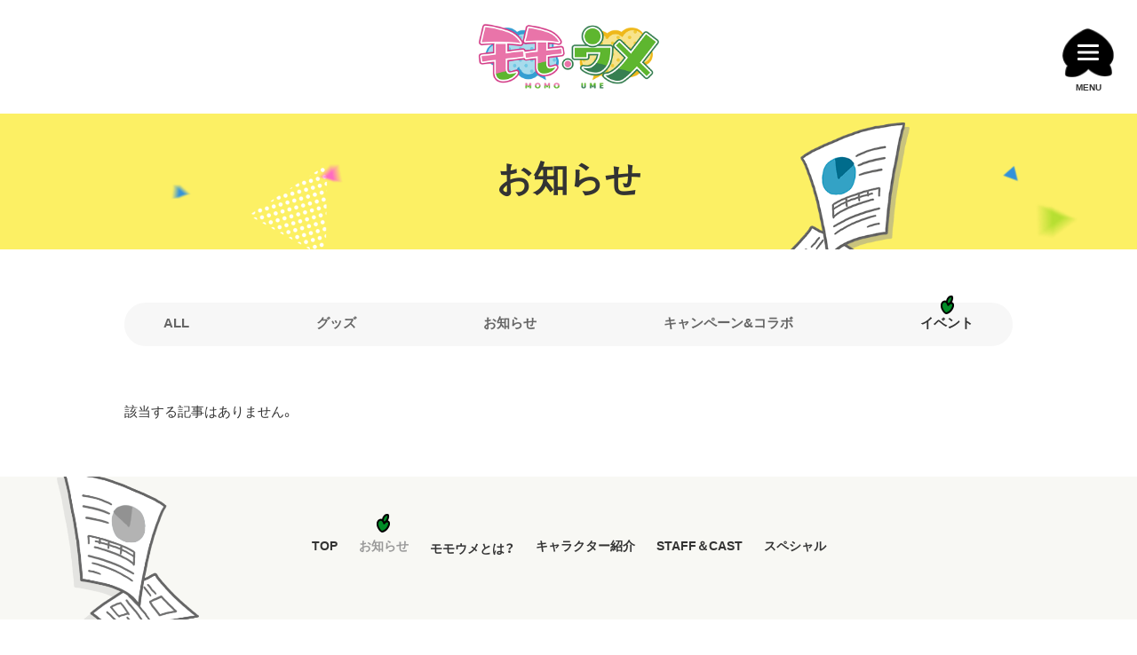

--- FILE ---
content_type: text/html; charset=UTF-8
request_url: https://momo-and-ume.com/news/page/2/?category=event
body_size: 4597
content:


<!doctype html>
<html lang="ja">
<head>


<title>アニメ「モモウメ」公式サイト</title>
<meta name="description" content="モモウメのオフィスで、一体何が起こっているの？SNS発ドタバタゆるゆるアニメ「モモウメ」公式サイトはコチラ！最新話は毎週更新中！">
<meta name="keywords" content="">
<meta charset="UTF-8" />
<meta name="viewport" content="width=device-width,initial-scale=1.0,user-scalable=no" />
<meta http-equiv="X-UA-Compatible" content="ie=edge" />
<meta property="og:image" content="https://momo-and-ume.com/wp-content/themes/momoume_v3/img/image/image-ogp.png">
<link rel="canonical" href="https://momo-and-ume.com/news/">


<link rel="stylesheet" href="/wp-content/themes/momoume_v3/css/swiper.min.css">
<!-- Web Font -->
<link rel="preconnect" href="https://fonts.gstatic.com">
<link rel="stylesheet" href="https://cdn.jsdelivr.net/npm/yakuhanjp@3.4.1/dist/css/yakuhanjp.min.css">

<!-- Google Tag Manager -->
<script>(function(w,d,s,l,i){w[l]=w[l]||[];w[l].push({'gtm.start':
new Date().getTime(),event:'gtm.js'});var f=d.getElementsByTagName(s)[0],
j=d.createElement(s),dl=l!='dataLayer'?'&l='+l:'';j.async=true;j.src=
'https://www.googletagmanager.com/gtm.js?id='+i+dl;f.parentNode.insertBefore(j,f);
})(window,document,'script','dataLayer','GTM-WSKHWMV');</script>
<!-- End Google Tag Manager -->
<meta name='robots' content='max-image-preview:large' />
<link rel='dns-prefetch' href='//s.w.org' />
<style id='global-styles-inline-css' type='text/css'>
body{--wp--preset--color--black: #000000;--wp--preset--color--cyan-bluish-gray: #abb8c3;--wp--preset--color--white: #ffffff;--wp--preset--color--pale-pink: #f78da7;--wp--preset--color--vivid-red: #cf2e2e;--wp--preset--color--luminous-vivid-orange: #ff6900;--wp--preset--color--luminous-vivid-amber: #fcb900;--wp--preset--color--light-green-cyan: #7bdcb5;--wp--preset--color--vivid-green-cyan: #00d084;--wp--preset--color--pale-cyan-blue: #8ed1fc;--wp--preset--color--vivid-cyan-blue: #0693e3;--wp--preset--color--vivid-purple: #9b51e0;--wp--preset--gradient--vivid-cyan-blue-to-vivid-purple: linear-gradient(135deg,rgba(6,147,227,1) 0%,rgb(155,81,224) 100%);--wp--preset--gradient--light-green-cyan-to-vivid-green-cyan: linear-gradient(135deg,rgb(122,220,180) 0%,rgb(0,208,130) 100%);--wp--preset--gradient--luminous-vivid-amber-to-luminous-vivid-orange: linear-gradient(135deg,rgba(252,185,0,1) 0%,rgba(255,105,0,1) 100%);--wp--preset--gradient--luminous-vivid-orange-to-vivid-red: linear-gradient(135deg,rgba(255,105,0,1) 0%,rgb(207,46,46) 100%);--wp--preset--gradient--very-light-gray-to-cyan-bluish-gray: linear-gradient(135deg,rgb(238,238,238) 0%,rgb(169,184,195) 100%);--wp--preset--gradient--cool-to-warm-spectrum: linear-gradient(135deg,rgb(74,234,220) 0%,rgb(151,120,209) 20%,rgb(207,42,186) 40%,rgb(238,44,130) 60%,rgb(251,105,98) 80%,rgb(254,248,76) 100%);--wp--preset--gradient--blush-light-purple: linear-gradient(135deg,rgb(255,206,236) 0%,rgb(152,150,240) 100%);--wp--preset--gradient--blush-bordeaux: linear-gradient(135deg,rgb(254,205,165) 0%,rgb(254,45,45) 50%,rgb(107,0,62) 100%);--wp--preset--gradient--luminous-dusk: linear-gradient(135deg,rgb(255,203,112) 0%,rgb(199,81,192) 50%,rgb(65,88,208) 100%);--wp--preset--gradient--pale-ocean: linear-gradient(135deg,rgb(255,245,203) 0%,rgb(182,227,212) 50%,rgb(51,167,181) 100%);--wp--preset--gradient--electric-grass: linear-gradient(135deg,rgb(202,248,128) 0%,rgb(113,206,126) 100%);--wp--preset--gradient--midnight: linear-gradient(135deg,rgb(2,3,129) 0%,rgb(40,116,252) 100%);--wp--preset--duotone--dark-grayscale: url('#wp-duotone-dark-grayscale');--wp--preset--duotone--grayscale: url('#wp-duotone-grayscale');--wp--preset--duotone--purple-yellow: url('#wp-duotone-purple-yellow');--wp--preset--duotone--blue-red: url('#wp-duotone-blue-red');--wp--preset--duotone--midnight: url('#wp-duotone-midnight');--wp--preset--duotone--magenta-yellow: url('#wp-duotone-magenta-yellow');--wp--preset--duotone--purple-green: url('#wp-duotone-purple-green');--wp--preset--duotone--blue-orange: url('#wp-duotone-blue-orange');--wp--preset--font-size--small: 13px;--wp--preset--font-size--medium: 20px;--wp--preset--font-size--large: 36px;--wp--preset--font-size--x-large: 42px;}.has-black-color{color: var(--wp--preset--color--black) !important;}.has-cyan-bluish-gray-color{color: var(--wp--preset--color--cyan-bluish-gray) !important;}.has-white-color{color: var(--wp--preset--color--white) !important;}.has-pale-pink-color{color: var(--wp--preset--color--pale-pink) !important;}.has-vivid-red-color{color: var(--wp--preset--color--vivid-red) !important;}.has-luminous-vivid-orange-color{color: var(--wp--preset--color--luminous-vivid-orange) !important;}.has-luminous-vivid-amber-color{color: var(--wp--preset--color--luminous-vivid-amber) !important;}.has-light-green-cyan-color{color: var(--wp--preset--color--light-green-cyan) !important;}.has-vivid-green-cyan-color{color: var(--wp--preset--color--vivid-green-cyan) !important;}.has-pale-cyan-blue-color{color: var(--wp--preset--color--pale-cyan-blue) !important;}.has-vivid-cyan-blue-color{color: var(--wp--preset--color--vivid-cyan-blue) !important;}.has-vivid-purple-color{color: var(--wp--preset--color--vivid-purple) !important;}.has-black-background-color{background-color: var(--wp--preset--color--black) !important;}.has-cyan-bluish-gray-background-color{background-color: var(--wp--preset--color--cyan-bluish-gray) !important;}.has-white-background-color{background-color: var(--wp--preset--color--white) !important;}.has-pale-pink-background-color{background-color: var(--wp--preset--color--pale-pink) !important;}.has-vivid-red-background-color{background-color: var(--wp--preset--color--vivid-red) !important;}.has-luminous-vivid-orange-background-color{background-color: var(--wp--preset--color--luminous-vivid-orange) !important;}.has-luminous-vivid-amber-background-color{background-color: var(--wp--preset--color--luminous-vivid-amber) !important;}.has-light-green-cyan-background-color{background-color: var(--wp--preset--color--light-green-cyan) !important;}.has-vivid-green-cyan-background-color{background-color: var(--wp--preset--color--vivid-green-cyan) !important;}.has-pale-cyan-blue-background-color{background-color: var(--wp--preset--color--pale-cyan-blue) !important;}.has-vivid-cyan-blue-background-color{background-color: var(--wp--preset--color--vivid-cyan-blue) !important;}.has-vivid-purple-background-color{background-color: var(--wp--preset--color--vivid-purple) !important;}.has-black-border-color{border-color: var(--wp--preset--color--black) !important;}.has-cyan-bluish-gray-border-color{border-color: var(--wp--preset--color--cyan-bluish-gray) !important;}.has-white-border-color{border-color: var(--wp--preset--color--white) !important;}.has-pale-pink-border-color{border-color: var(--wp--preset--color--pale-pink) !important;}.has-vivid-red-border-color{border-color: var(--wp--preset--color--vivid-red) !important;}.has-luminous-vivid-orange-border-color{border-color: var(--wp--preset--color--luminous-vivid-orange) !important;}.has-luminous-vivid-amber-border-color{border-color: var(--wp--preset--color--luminous-vivid-amber) !important;}.has-light-green-cyan-border-color{border-color: var(--wp--preset--color--light-green-cyan) !important;}.has-vivid-green-cyan-border-color{border-color: var(--wp--preset--color--vivid-green-cyan) !important;}.has-pale-cyan-blue-border-color{border-color: var(--wp--preset--color--pale-cyan-blue) !important;}.has-vivid-cyan-blue-border-color{border-color: var(--wp--preset--color--vivid-cyan-blue) !important;}.has-vivid-purple-border-color{border-color: var(--wp--preset--color--vivid-purple) !important;}.has-vivid-cyan-blue-to-vivid-purple-gradient-background{background: var(--wp--preset--gradient--vivid-cyan-blue-to-vivid-purple) !important;}.has-light-green-cyan-to-vivid-green-cyan-gradient-background{background: var(--wp--preset--gradient--light-green-cyan-to-vivid-green-cyan) !important;}.has-luminous-vivid-amber-to-luminous-vivid-orange-gradient-background{background: var(--wp--preset--gradient--luminous-vivid-amber-to-luminous-vivid-orange) !important;}.has-luminous-vivid-orange-to-vivid-red-gradient-background{background: var(--wp--preset--gradient--luminous-vivid-orange-to-vivid-red) !important;}.has-very-light-gray-to-cyan-bluish-gray-gradient-background{background: var(--wp--preset--gradient--very-light-gray-to-cyan-bluish-gray) !important;}.has-cool-to-warm-spectrum-gradient-background{background: var(--wp--preset--gradient--cool-to-warm-spectrum) !important;}.has-blush-light-purple-gradient-background{background: var(--wp--preset--gradient--blush-light-purple) !important;}.has-blush-bordeaux-gradient-background{background: var(--wp--preset--gradient--blush-bordeaux) !important;}.has-luminous-dusk-gradient-background{background: var(--wp--preset--gradient--luminous-dusk) !important;}.has-pale-ocean-gradient-background{background: var(--wp--preset--gradient--pale-ocean) !important;}.has-electric-grass-gradient-background{background: var(--wp--preset--gradient--electric-grass) !important;}.has-midnight-gradient-background{background: var(--wp--preset--gradient--midnight) !important;}.has-small-font-size{font-size: var(--wp--preset--font-size--small) !important;}.has-medium-font-size{font-size: var(--wp--preset--font-size--medium) !important;}.has-large-font-size{font-size: var(--wp--preset--font-size--large) !important;}.has-x-large-font-size{font-size: var(--wp--preset--font-size--x-large) !important;}
</style>
<link rel='stylesheet' id='style-css'  href='https://momo-and-ume.com/wp-content/themes/momoume_v3/style.min.css?ver=5.9.12' type='text/css' media='all' />
<style type="text/css">
.no-js .native-lazyload-js-fallback {
	display: none;
}
</style>
		<link rel="icon" href="https://momo-and-ume.com/wp-content/uploads/2019/12/cropped-favicon_32-32x32.png" sizes="32x32" />
<link rel="icon" href="https://momo-and-ume.com/wp-content/uploads/2019/12/cropped-favicon_32-192x192.png" sizes="192x192" />
<link rel="apple-touch-icon" href="https://momo-and-ume.com/wp-content/uploads/2019/12/cropped-favicon_32-180x180.png" />
<meta name="msapplication-TileImage" content="https://momo-and-ume.com/wp-content/uploads/2019/12/cropped-favicon_32-270x270.png" />

</head>



<body class="">

<!-- Google Tag Manager (noscript) -->
<noscript><iframe src="https://www.googletagmanager.com/ns.html?id=GTM-WSKHWMV"
height="0" width="0" style="display:none;visibility:hidden"></iframe></noscript>
<!-- End Google Tag Manager (noscript) -->
  <div class="l-wrapper">

    

<header class="l-header">
  <div class="c-header">
    <div class="c-header_inner">
      <div class="c-header_logo logo">
        <a href="https://momo-and-ume.com/">
          <img src="https://momo-and-ume.com/wp-content/themes/momoume_v3/img/logo/logo.png" alt="モモウメ公式ロゴ">
        </a>
      </div>
      <div class="c-header_navi-area pc-visibility">
        <nav class="c-header-nav">

        </nav>
      </div>

    </div>
  </div>
</header>

<div class="c-header-hamburger_wrap js-hamburger-menu-open">
  <div class="c-header-hamburger">
    <span></span>
    <span></span>
    <span></span>
  </div>
  <p class="c-header-hamburger_open-text">
    MENU
  </p>
</div>


<div class="c-hamburger-menu-overlay js-hamburger-menu" style="display: none">
  <div class="c-hamburger-menu">
    <div class="c-hamburger-menu_close_wrap">
      <div class="c-hamburger-menu_close js-hamburger-menu-close">
        <span></span>
        <span></span>
      </div>
      <p class="c-header-hamburger_close-text">
        CLOSE
      </p>
    </div>

    <div class="c-hamburger-menu_inner">
      <ul class="c-hamburger-menu-list">
        <li class="c-hamburger-menu-list_item">
          <a href="https://momo-and-ume.com">
            TOP
          </a>
        </li>
        <li class="c-hamburger-menu-list_item">
          <a href="https://momo-and-ume.com/news/">
          お知らせ
          </a>
        </li>
        <li class="c-hamburger-menu-list_item">
          <a href="https://momo-and-ume.com/about/">
            モモウメとは
          </a>
        </li>
        <li class="c-hamburger-menu-list_item">
          <a href="https://momo-and-ume.com/character/">
            キャラクター紹介
          </a>
        </li>
        <li class="c-hamburger-menu-list_item">
          <a href="https://momo-and-ume.com/staff-cast/">
            STAFF&CAST
          </a>
        </li>
        <li class="c-hamburger-menu-list_item">
          <a href="https://momo-and-ume.com/special/">
            スペシャル
          </a>
        </li>
      </ul>
    </div>
  </div>
</div>

<div class="l-content">
  <main class="l-main">

    <section class="l-section">
      
<div class="c-page-title">
  <p class="c-page-title_text">
    <b>お知らせ</b>

      </p>
  <img src="https://momo-and-ume.com/wp-content/themes/momoume_v3/img/illust/illust-paper-graf.png" alt="paper" class="c-page-title_paper js-parallax--middle -bottom">
</div>    </section>

    <section class="l-section">
      <div class="l-container">
        <div class="l-container_inner">
          <div class="c-list-tag">
            <ul class="c-list-tag_category">
              <li>
                <a href="/news/page/2/?category"
                class="c-list-tag_item ">
                  <div>ALL</div>
                </a>
              </li>

              <li><a href="/news/page/2/?category=goods" class="c-list-tag_item"><div>グッズ</div></a></li><li><a href="/news/page/2/?category=notice" class="c-list-tag_item"><div>お知らせ</div></a></li><li><a href="/news/page/2/?category=campaign-collabo" class="c-list-tag_item"><div>キャンペーン&amp;コラボ</div></a></li><li><a href="/news/page/2/?category=event" class="c-list-tag_item is-active"><div>イベント</div></a></li>            </ul>
          </div>

          <div class="c-post"><p>該当する記事はありません。</p></div>
        </div>
      </div>
    </section>

    
<div class="c-footer-link">

  <img src="https://momo-and-ume.com/wp-content/themes/momoume_v3/img/illust/illust-paper-graf-gray.png" alt="paper" class="c-footer-link_paper js-parallax--middle -bottom news">

  <ul>
    <li>
      <a href="/" class="">
        TOP
      </a>
    </li>
    <li>
      <a href="/news/" class="is-Active">
        お知らせ
      </a>
    </li>
    <li>
      <a href="/about/" class="">
        モモウメとは？
      </a>
    </li>
  </ul>
  <ul>
    <li>
      <a href="/character/" class="">
        キャラクター紹介
      </a>
    </li>
    <li>
      <a href="/staff-cast/" class="">
        STAFF＆CAST
      </a>
    </li>
    <li>
      <a href="/special/" class="">
        スペシャル
      </a>
    </li>
  </ul>
</div>
  </main>
</div>

  
<footer class="l-footer">
  <div class="c-footer">


    <div class="c-footer_content">
      <div class="l-container_inner-footer">
        <div class="c-footer_nav_left">
          <a href="https://momo-and-ume.com/" class="c-footer_logo">
            <img src="https://momo-and-ume.com/wp-content/themes/momoume_v3/img/logo/logo.png" alt="モモウメ公式ロゴ">
          </a>

          <ul class="c-footer-sns-gray">
            <li>
              <a href="https://twitter.com/share?url=https://momo-and-ume.com/news/&text=NEWS" target="_blank">
                <img src="https://momo-and-ume.com/wp-content/themes/momoume_v3/img/icon/icon-twitter-gray.svg" alt="snsアイコンtwitter">
              </a>
            </li>
            <li>
              <a href="https://social-plugins.line.me/lineit/share?url=https://momo-and-ume.com/news/" target="_blank">
                <img src="https://momo-and-ume.com/wp-content/themes/momoume_v3/img/icon/icon-line-gray.svg" alt="snsアイコンline">
              </a>
            </li>
            <li>
              <a href="http://www.facebook.com/share.php?u=https://momo-and-ume.com/news/" target="_blank">
                <img src="https://momo-and-ume.com/wp-content/themes/momoume_v3/img/icon/icon-facebook-gray.svg" alt="snsアイコンfacebook">
              </a>
            </li>
          </ul>
        </div>

        <div class="c-footer_nav">
          <nav class="c-footer-nav">
            <div class="c-footer-nav_block">
              <div class="c-footer-nav_parent">
                <a href="javascript:void(0)">
                  CONTENTS
                </a>
                <div class="js-footer-nav_open">
                  <span></span><span></span>
                </div>
              </div>
              <div class="c-footer-nav_child">
                <ul>
                  <li>
                    <a href="https://momo-and-ume.com/news/">
                      お知らせ
                    </a>
                  </li>
                  <li>
                    <a href="https://momo-and-ume.com/about/">
                      モモウメとは
                    </a>
                  </li>
                  <li>
                    <a href="https://momo-and-ume.com/character/">
                      キャラクター紹介
                    </a>
                  </li>
                  <li>
                    <a href="https://momo-and-ume.com/staff-cast/">
                      STAFF&CAST
                    </a>
                  </li>
                  <li>
                    <a href="https://momo-and-ume.com/special/">
                      スペシャル
                    </a>
                  </li>
                </ul>
              </div>
            </div>

            <div class="c-footer-nav_block">
              <div class="c-footer-nav_parent">
                <a href="javascript:void(0)">
                  REGULATION
                </a>
                <div class="js-footer-nav_open">
                  <span></span><span></span>
                </div>
              </div>
              <div class="c-footer-nav_child">
                <ul>
                  <li>
                    <a href="https://momo-and-ume.com/guide/">
                      サイトのご利用について
                    </a>
                  </li>
                  <li>
                    <a href="https://cuebic.co.jp/privacy/" target="_blank">
                      プライバシーポリシー
                    </a>
                  </li>
                  <li>
                    <a href="https://momo-and-ume.com/fanart-guideline/">
                      二次創作・ファンアート等に関する ガイドライン
                    </a>
                  </li>
                  <li>
                    <a href="https://momo-and-ume.com/social-policy/">
                      ソーシャルメディアポリシー
                    </a>
                  </li>
                  <li>
                    <a href="https://cuebic.co.jp/cookie/" target="_blank">
                      外部送信ポリシー
                    </a>
                  </li>
                  <li>
                    <a href="https://momo-and-ume.com/notes/">
                      ネタ募集に関する注意事項
                    </a>
                  </li>
                </ul>
              </div>
            </div>

            <div class="c-footer-nav_block">
              <div class="c-footer-nav_parent">
                <a href="javascript:void(0)">
                  CONNECT
                </a>
                <div class="js-footer-nav_open is-Active">
                  <span></span><span></span>
                </div>
              </div>

              <div class="c-footer-nav_child" style="display: block;">
                <ul>
                  <li>
                    <a href="https://momo-and-ume.com/company/">
                      運営社情報
                    </a>
                  </li>
                </ul>
              </div>
            </div>
          </nav>
        </div>
      </div>
      <div class="c-footer_copy">
        <p>
        ©︎ CUEBiC Inc.
        </p>
      </div>
    </div>
  </div>
</footer>

  </div><!-- #l-wrapper end -->

  <div class="c-footer_gotop">
    <img src="https://momo-and-ume.com/wp-content/themes/momoume_v3/img/icon/icon-top-sp.png" alt="TOP" class="c-footer_gotop-sp">
    <img src="https://momo-and-ume.com/wp-content/themes/momoume_v3/img/icon/icon-top.png" alt="TOP" class="c-footer_gotop-poyon">
    <img src="https://momo-and-ume.com/wp-content/themes/momoume_v3/img/image/image-kai-top.png" alt="かいちゃん" class="c-footer_gotop-kai-pc">
  </div>


<script type="text/javascript">
( function() {
	var nativeLazyloadInitialize = function() {
		var lazyElements, script;
		if ( 'loading' in HTMLImageElement.prototype ) {
			lazyElements = [].slice.call( document.querySelectorAll( '.native-lazyload-js-fallback' ) );
			lazyElements.forEach( function( element ) {
				if ( ! element.dataset.src ) {
					return;
				}
				element.src = element.dataset.src;
				delete element.dataset.src;
				if ( element.dataset.srcset ) {
					element.srcset = element.dataset.srcset;
					delete element.dataset.srcset;
				}
				if ( element.dataset.sizes ) {
					element.sizes = element.dataset.sizes;
					delete element.dataset.sizes;
				}
				element.classList.remove( 'native-lazyload-js-fallback' );
			} );
		} else if ( ! document.querySelector( 'script#native-lazyload-fallback' ) ) {
			script = document.createElement( 'script' );
			script.id = 'native-lazyload-fallback';
			script.type = 'text/javascript';
			script.src = 'https://momo-and-ume.com/wp-content/plugins/native-lazyload/assets/js/lazyload.js';
			script.defer = true;
			document.body.appendChild( script );
		}
	};
	if ( document.readyState === 'complete' || document.readyState === 'interactive' ) {
		nativeLazyloadInitialize();
	} else {
		window.addEventListener( 'DOMContentLoaded', nativeLazyloadInitialize );
	}
}() );
</script>
		<script type='text/javascript' src='https://momo-and-ume.com/wp-content/themes/momoume_v3/js/jquery-3.5.1.min.js?ver=1719975332' id='jquery-js'></script>
<script type='text/javascript' src='https://momo-and-ume.com/wp-content/themes/momoume_v3/js/base.js?ver=1719975332' id='base-js'></script>
<script type='text/javascript' src='https://momo-and-ume.com/wp-content/themes/momoume_v3/js/fade.js?ver=1719975332' id='fade-js'></script>
<script type='text/javascript' src='https://momo-and-ume.com/wp-content/themes/momoume_v3/js/more.js?ver=1719975332' id='more-js'></script>
<script type='text/javascript' src='https://momo-and-ume.com/wp-content/themes/momoume_v3/js/infinitie.js?ver=1719975332' id='infinitie-js'></script>

</body>
</html>


--- FILE ---
content_type: text/css
request_url: https://momo-and-ume.com/wp-content/themes/momoume_v3/style.min.css?ver=5.9.12
body_size: 12274
content:
@charset "UTF-8";/*!
Theme Name: momoume_v3
Author: Cuebic
Version: 1.0
*/*{box-sizing:border-box;margin:0;padding:0;font-size:100%}h1,h2,h3,h4,h5,h6{padding:0;margin:0;line-height:100%;font-weight:400;clear:both}address,article,aside,dialog,figure,footer,header,hgroup,menu,nav,section{display:block}::-moz-selection{color:#fff;background-color:#141414}::selection{color:#fff;background-color:#141414}img{padding:0;margin:0;max-width:100%;height:auto;vertical-align:bottom;border:none}hr{display:none}li,ol,ul{list-style:none}button,input,select,textarea{margin:0;padding:0;background:0 0;border:none;border-radius:0;outline:0;-webkit-appearance:none;-moz-appearance:none;appearance:none}button,input[type=button],input[type=submit]{cursor:pointer}fieldset{padding:0;margin:0;border:none}.clearfix:after{clear:both}* html .clearfix{zoom:1}.clearfix{display:inline-table}a{text-decoration:none}@media screen and (max-width:768px){.mobile-visibility{display:block}.pc-visibility{display:none}}@media screen and (min-width:769px){.mobile-visibility{display:none}.pc-visibility{display:block}}@font-face{font-family:Intro;font-display:swap;src:url(font/AnyConv.com__Intro.woff) format("woff")}@font-face{font-family:Keifont;font-display:swap;src:url(font/keifont.woff) format("woff")}.YakuHanJP{font-family:YakuHanJP,sans-serif;letter-spacing:2px}@-webkit-keyframes fadeIn{0%{opacity:0}100%{opacity:1}}@keyframes fadeIn{0%{opacity:0}100%{opacity:1}}@-webkit-keyframes fadeOut{0%{opacity:1}100%{opacity:0}}@keyframes fadeOut{0%{opacity:1}100%{opacity:0}}@-webkit-keyframes scale-sp{0%{background-size:0}100%{background-size:160%}}@keyframes scale-sp{0%{background-size:0}100%{background-size:160%}}@-webkit-keyframes scale-pc{0%{width:0;height:0}100%{width:110%;height:110%}}@keyframes scale-pc{0%{width:0;height:0}100%{width:110%;height:110%}}@-webkit-keyframes load{0%{transform:scale(1,1)}50%{transform:scale(1.5,1.5)}100%{transform:scale(1,1)}}@keyframes load{0%{transform:scale(1,1)}50%{transform:scale(1.5,1.5)}100%{transform:scale(1,1)}}@-webkit-keyframes scroll{0%{transform:translateY(0) rotate(90deg)}50%{transform:translateY(10px) rotate(90deg)}100%{transform:translateY(0) rotate(90deg)}}@keyframes scroll{0%{transform:translateY(0) rotate(90deg)}50%{transform:translateY(10px) rotate(90deg)}100%{transform:translateY(0) rotate(90deg)}}@-webkit-keyframes button-hover-right{0%{right:-150%}100%{right:0}}@keyframes button-hover-right{0%{right:-150%}100%{right:0}}@-webkit-keyframes button-hover-left{0%{left:-150%}100%{left:0}}@keyframes button-hover-left{0%{left:-150%}100%{left:0}}@-webkit-keyframes anim_s{50%{transform:rotate(-5deg)}100%{transform:rotate(5deg)}}@keyframes anim_s{50%{transform:rotate(-5deg)}100%{transform:rotate(5deg)}}@-webkit-keyframes punyu{5%{transform:scale(1.1,.8)}10%{transform:scale(.8,1.1) translateY(-5px)}15%{transform:scale(1,1)}}@keyframes punyu{5%{transform:scale(1.1,.8)}10%{transform:scale(.8,1.1) translateY(-5px)}15%{transform:scale(1,1)}}@-webkit-keyframes loop{0%{left:-10%}44%{left:-10%}to{left:100%}}@keyframes loop{0%{left:-10%}44%{left:-10%}to{left:100%}}@-webkit-keyframes loop-sp{0%{left:-30%}44%{left:-30%}to{left:100%}}@keyframes loop-sp{0%{left:-30%}44%{left:-30%}to{left:100%}}@-webkit-keyframes kaichan{0%{margin-right:-100%}to{margin-right:-30px}}@keyframes kaichan{0%{margin-right:-100%}to{margin-right:-30px}}@-webkit-keyframes butyo{0%{margin-left:-100%}to{margin-left:0}}@keyframes butyo{0%{margin-left:-100%}to{margin-left:0}}.js-fade{opacity:0;transition:all .5s ease}.js-fade.show{opacity:1;transform:none}.js-fade--lr{transform:translate(-100px,0)}.js-fade--rl{transform:translate(100px,0)}.js-fade--up{transform:translate(0,100px)}.js-fade--down{transform:translate(0,-100px)}.js-fade--scaleUp{transform:scale(.5)}.js-fade--scaleDown{transform:scale(1.5)}.js-fade--rotateL{transform:rotate(180deg)}.js-fade--rotateR{transform:rotate(-180deg)}@-webkit-keyframes poyoyon{0%{transform:translateX(140px)}50%{transform:translateX(0)}65%{transform:translateX(30px)}100%{transform:translateX(0)}}@keyframes poyoyon{0%{transform:translateX(140px)}50%{transform:translateX(0)}65%{transform:translateX(30px)}100%{transform:translateX(0)}}.u-color_blue01{color:#fcf064!important}.u-color_blue02{color:#fcf064!important}.u-color_black{color:#0e182b!important}.u-color_white{color:#fff!important}@media screen and (min-width:769px){.u-pc-color_blue01{color:#fcf064!important}}@media screen and (min-width:769px){.u-pc-color_blue02{color:#fcf064!important}}@media screen and (min-width:769px){.u-pc-color_black{color:#0e182b!important}}@media screen and (min-width:769px){.u-pc-color_white{color:#fff!important}}.u-mt_000{margin-top:0!important}.u-mt_004{margin-top:4px!important}.u-mt_006{margin-top:6px!important}.u-mt_008{margin-top:8px!important}.u-mt_012{margin-top:12px!important}.u-mt_014{margin-top:14px!important}.u-mt_016{margin-top:16px!important}.u-mt_018{margin-top:18px!important}.u-mt_020{margin-top:20px!important}.u-mt_024{margin-top:24px!important}.u-mt_028{margin-top:28px!important}.u-mt_032{margin-top:32px!important}.u-mt_036{margin-top:36px!important}.u-mt_040{margin-top:40px!important}.u-mt_048{margin-top:48px!important}.u-mt_056{margin-top:56px!important}.u-mt_064{margin-top:64px!important}.u-mt_072{margin-top:72px!important}.u-mt_080{margin-top:80px!important}.u-mt_096{margin-top:96px!important}@media screen and (min-width:769px){.u-pc-mt_000{margin-top:0!important}.u-pc-mt_004{margin-top:4px!important}.u-pc-mt_006{margin-top:6px!important}.u-pc-mt_008{margin-top:8px!important}.u-pc-mt_012{margin-top:12px!important}.u-pc-mt_014{margin-top:14px!important}.u-pc-mt_016{margin-top:16px!important}.u-pc-mt_018{margin-top:18px!important}.u-pc-mt_020{margin-top:20px!important}.u-pc-mt_024{margin-top:24px!important}.u-pc-mt_028{margin-top:28px!important}.u-pc-mt_032{margin-top:32px!important}.u-pc-mt_040{margin-top:40px!important}.u-pc-mt_048{margin-top:48px!important}.u-pc-mt_056{margin-top:56px!important}.u-pc-mt_060{margin-top:60px!important}.u-pc-mt_064{margin-top:64px!important}.u-pc-mt_072{margin-top:72px!important}.u-pc-mt_080{margin-top:80px!important}.u-pc-mt_096{margin-top:96px!important}}.u-mb_000{margin-bottom:0!important}.u-mb_004{margin-bottom:4px!important}.u-mb_006{margin-bottom:6px!important}.u-mb_008{margin-bottom:8px!important}.u-mb_012{margin-bottom:12px!important}.u-mb_014{margin-bottom:14px!important}.u-mb_016{margin-bottom:16px!important}.u-mb_018{margin-bottom:18px!important}.u-mb_020{margin-bottom:20px!important}.u-mb_024{margin-bottom:24px!important}.u-mb_028{margin-bottom:28px!important}.u-mb_032{margin-bottom:32px!important}.u-mb_040{margin-bottom:40px!important}.u-mb_048{margin-bottom:48px!important}.u-mb_056{margin-bottom:56px!important}.u-mb_064{margin-bottom:64px!important}.u-mb_072{margin-bottom:72px!important}.u-mb_080{margin-bottom:80px!important}.u-mb_096{margin-bottom:96px!important}@media screen and (min-width:769px){.u-pc-mb_000{margin-bottom:0!important}.u-pc-mb_004{margin-bottom:4px!important}.u-pc-mb_006{margin-bottom:6px!important}.u-pc-mb_008{margin-bottom:8px!important}.u-pc-mb_012{margin-bottom:12px!important}.u-pc-mb_014{margin-bottom:14px!important}.u-pc-mb_016{margin-bottom:16px!important}.u-pc-mb_018{margin-bottom:18px!important}.u-pc-mb_020{margin-bottom:20px!important}.u-pc-mb_024{margin-bottom:24px!important}.u-pc-mb_028{margin-bottom:28px!important}.u-pc-mb_032{margin-bottom:32px!important}.u-pc-mb_040{margin-bottom:40px!important}.u-pc-mb_048{margin-bottom:48px!important}.u-pc-mb_056{margin-bottom:56px!important}.u-pc-mb_064{margin-bottom:64px!important}.u-pc-mb_072{margin-bottom:72px!important}.u-pc-mb_080{margin-bottom:80px!important}.u-pc-mb_096{margin-bottom:96px!important}}.u-mr_000{margin-right:0!important}.u-ml_000{margin-left:0!important}.u-pt_000{padding-top:0!important}.u-pt_004{padding-top:4px!important}.u-pt_006{padding-top:6px!important}.u-pt_008{padding-top:8px!important}.u-pt_012{padding-top:12px!important}.u-pt_014{padding-top:14px!important}.u-pt_016{padding-top:16px!important}.u-pt_018{padding-top:18px!important}.u-pt_020{padding-top:20px!important}.u-pt_024{padding-top:24px!important}.u-pt_028{padding-top:28px!important}.u-pt_032{padding-top:32px!important}.u-pt_040{padding-top:40px!important}.u-pt_048{padding-top:48px!important}.u-pt_056{padding-top:56px!important}.u-pt_064{padding-top:64px!important}.u-pt_072{padding-top:72px!important}.u-pt_080{padding-top:80px!important}.u-pt_096{padding-top:96px!important}.u-pt_160{padding-top:160px!important}@media screen and (min-width:769px){.u-pc-pt_000{padding-top:0!important}.u-pc-pt_004{padding-top:4px!important}.u-pc-pt_006{padding-top:6px!important}.u-pc-pt_008{padding-top:8px!important}.u-pc-pt_012{padding-top:12px!important}.u-pc-pt_014{padding-top:14px!important}.u-pc-pt_016{padding-top:16px!important}.u-pc-pt_018{padding-top:18px!important}.u-pc-pt_020{padding-top:20px!important}.u-pc-pt_024{padding-top:24px!important}.u-pc-pt_028{padding-top:28px!important}.u-pc-pt_032{padding-top:32px!important}.u-pc-pt_040{padding-top:40px!important}.u-pc-pt_048{padding-top:48px!important}.u-pc-pt_056{padding-top:56px!important}.u-pc-pt_064{padding-top:64px!important}.u-pc-pt_072{padding-top:72px!important}.u-pc-pt_080{padding-top:80px!important}.u-pc-pt_096{padding-top:96px!important}.u-pc-pt_300{padding-top:300px!important}}.u-pb_000{padding-bottom:0!important}.u-pb_004{padding-bottom:4px!important}.u-pb_006{padding-bottom:6px!important}.u-pb_008{padding-bottom:8px!important}.u-pb_012{padding-bottom:12px!important}.u-pb_014{padding-bottom:14px!important}.u-pb_016{padding-bottom:16px!important}.u-pb_018{padding-bottom:18px!important}.u-pb_020{padding-bottom:20px!important}.u-pb_024{padding-bottom:24px!important}.u-pb_028{padding-bottom:28px!important}.u-pb_032{padding-bottom:32px!important}.u-pb_036{padding-bottom:36px!important}.u-pb_040{padding-bottom:40px!important}.u-pb_048{padding-bottom:48px!important}.u-pb_056{padding-bottom:56px!important}.u-pb_064{padding-bottom:64px!important}.u-pb_072{padding-bottom:72px!important}.u-pb_080{padding-bottom:80px!important}.u-pb_096{padding-bottom:96px!important}@media screen and (min-width:769px){.u-pc-pb_000{padding-bottom:0!important}.u-pc-pb_004{padding-bottom:4px!important}.u-pc-pb_006{padding-bottom:6px!important}.u-pc-pb_008{padding-bottom:8px!important}.u-pc-pb_012{padding-bottom:12px!important}.u-pc-pb_014{padding-bottom:14px!important}.u-pc-pb_016{padding-bottom:16px!important}.u-pc-pb_018{padding-bottom:18px!important}.u-pc-pb_020{padding-bottom:20px!important}.u-pc-pb_024{padding-bottom:24px!important}.u-pc-pb_028{padding-bottom:28px!important}.u-pc-pb_032{padding-bottom:32px!important}.u-pc-pb_036{padding-bottom:36px!important}.u-pc-pb_040{padding-bottom:40px!important}.u-pc-pb_048{padding-bottom:48px!important}.u-pc-pb_056{padding-bottom:56px!important}.u-pc-pb_064{padding-bottom:64px!important}.u-pc-pb_072{padding-bottom:72px!important}.u-pc-pb_080{padding-bottom:80px!important}.u-pc-pb_096{padding-bottom:96px!important}.u-pc-pb_176{padding-bottom:176px!important}}.u-border_gray{border:solid 1px #f7f7f7!important}.u-border_top_gray{border-top:solid 1px #f7f7f7!important}.u-bg_white{background:#fff!important}@media screen and (min-width:769px){.u-pc-order_01{order:1}}@media screen and (min-width:769px){.u-pc-order_02{order:2}}@media screen and (min-width:769px){.u-pc-order_03{order:3}}body{position:relative;overflow-x:hidden;color:#0e182b;font-family:YakuHanJP,"Noto Sans JP",sans-serif;font-weight:400;font-style:normal;color:#333}html{font-size:62.5%}.l-wrapper{margin:0;padding:0;width:100vw;overflow:hidden}.l-header{width:100%;pointer-events:none}.top .l-header{width:100%;pointer-events:none;background:#fcf064;position:absolute;display:none}.l-footer{width:100%}.l-content{position:relative}.l-content-top{position:relative}.l-main{width:100%}.l-container{padding:36px 0}@media screen and (min-width:769px){.l-container{padding:60px 0}}.l-container_inner{padding:0 20px;width:100%}@media screen and (min-width:769px){.l-container_inner{margin:0 auto;max-width:1000px;padding:0;width:calc(100% - 80px)}}.l-container_inner-footer{padding:0 20px;width:100%}@media screen and (min-width:769px){.l-container_inner-footer{margin:0 auto;max-width:1000px;padding:0;width:calc(100% - 80px);display:flex;justify-content:space-between}}.l-container_dotte{padding:40px 0 60px;background:url(img/background/bg-yellow.png);position:relative}@media screen and (min-width:769px){.l-container_dotte{padding:60px 0}}.l-container-head{padding:16px 0 36px}@media screen and (min-width:769px){.l-container-head{padding:60px 0}}.l-container-post{padding:36px 0 40px}@media screen and (min-width:769px){.l-container-post{padding:60px 0 120px}}.l-container-post_inner{padding:24px 20px}@media screen and (min-width:769px){.l-container-post_inner{margin:0 auto;max-width:800px;padding:0;width:calc(100% - 80px)}}.l-container-others{background-color:#f5f6f7;padding:40px 0}@media screen and (min-width:769px){.l-container-others{padding:80px 0}}.l-container-head-contact{padding:16px 0 20px}@media screen and (min-width:769px){.l-container-head-contact{padding:60px 0 36px}}.c-header{width:100%;margin:0;padding:54px;transform:translateY(0)}@media screen and (min-width:769px){.c-header{padding:64px}}.c-header_inner{display:flex;align-items:center;justify-content:space-between}.c-header_logo{width:150px;margin:auto;position:absolute;left:0;margin:auto;right:0}@media screen and (min-width:769px){.c-header_logo{width:226px}}.c-header_logo a{pointer-events:all}.c-header_logo a img{width:100%}@media screen and (min-width:769px){.c-header_logo.logo-school{width:306px}}.c-header_logo:hover{opacity:.7}.c-header-hamburger_wrap{padding:8px 2px;pointer-events:all;cursor:pointer;position:fixed;top:30px;right:26px;background:url(img/image/image-momo-black.png) no-repeat center center;width:42px;height:42px;background-size:contain;z-index:10}@media screen and (min-width:769px){.c-header-hamburger_wrap{padding:8px;width:58px;height:58px}.c-header-hamburger_wrap:hover{-webkit-animation:punyu 2s ease-in-out;animation:punyu 2s ease-in-out}}.c-header-hamburger{height:14px;width:20px;position:relative;margin:6px auto 0}@media screen and (min-width:769px){.c-header-hamburger{width:24px;height:18px;margin:12px auto 0}}.c-header-hamburger span{background-color:#fff;border-radius:2px;display:block;height:2px;position:absolute;width:100%}@media screen and (min-width:769px){.c-header-hamburger span{height:3px;transition:transform .2s,background-color .2s}}.c-header-hamburger span:nth-child(1){top:0}.c-header-hamburger span:nth-child(2){top:50%;transform:translateY(-50%)}.c-header-hamburger span:nth-child(3){bottom:0}.c-header-hamburger_open-text{position:absolute;bottom:-16px;left:0;right:0;margin:auto;text-align:center;font-weight:700}.c-header-hamburger_close-text{position:absolute;bottom:-16px;right:2px;margin:auto;text-align:center;font-weight:700}@media screen and (min-width:769px){.c-header-hamburger_close-text{right:10px}}.c-header-nav ul{display:flex;align-items:center;justify-content:flex-end}.c-header-nav ul li{text-align:center}.c-header-nav ul li:not(:last-child){margin-right:32px}.c-header-nav ul li a{color:#313a4a;font-size:1.8rem;font-weight:400;text-decoration:none;transition:color .1s;pointer-events:all}.c-header-nav ul li a:hover{color:#666}.c-header_navi-area{margin-left:auto;margin-right:36px}.c-footer{width:100%}.c-footer_content{background-color:#fff;padding:30px 0 0}@media screen and (min-width:769px){.c-footer_content{padding:96px 0 0}}.c-footer_logo{color:#fff;display:block;width:123px;margin:0 auto 16px}@media screen and (min-width:769px){.c-footer_logo{width:123px;margin-bottom:97px}.c-footer_logo:hover{opacity:.75}}.c-footer_logo img{width:100%}.c-footer_list{display:flex;align-items:flex-start;justify-content:flex-start;flex-wrap:wrap;margin:30px 0 46px;position:relative}@media screen and (min-width:769px){.c-footer_list{margin:0 0 32px 0;display:block;width:230px}}.c-footer_list li{padding:10px 32px 10px 0}@media screen and (min-width:769px){.c-footer_list li{padding:0}}.c-footer_list li:not(:last-child){margin-bottom:12px}.c-footer_list li a{color:rgba(255,255,255,.5)}.c-footer_list li a:hover{color:rgba(255,255,255,.75)}.c-footer_contact-block{padding:20px;border-bottom:solid 1px #f7f7f7}@media screen and (min-width:769px){.c-footer_contact-block{display:none}}.c-footer_copy{background-color:#fff;text-align:center;padding:30px 36px;border-top:solid 1px #f7f7f7}.c-footer_copy p{color:#666;font-size:1.4rem}.c-footer_gotop{position:fixed;z-index:50;bottom:2em;right:0;display:none;width:80px;height:60px;cursor:pointer}@media screen and (min-width:769px){.c-footer_gotop{width:80px;height:140px;right:20px}}.c-footer_gotop:hover .c-footer_gotop-poyon{-webkit-animation:punyu 2s ease-in-out;animation:punyu 2s ease-in-out}.c-footer_gotop-kai-pc,.c-footer_gotop-poyon{display:none}@media screen and (min-width:769px){.c-footer_gotop-kai-pc,.c-footer_gotop-poyon{display:block}}.c-footer_gotop-sp{display:block}@media screen and (min-width:769px){.c-footer_gotop-sp{display:none}}.c-hamburger-menu{max-height:100vh;padding:120px 0 80px;position:relative;overflow-y:scroll;background:#fff;box-shadow:0 1px 8px #f2f2f2}@media screen and (min-width:769px){.c-hamburger-menu{padding:112px 0 80px}}.c-hamburger-menu_close_wrap{position:absolute;top:30px;left:0;right:0;width:calc(100% - 52px);margin:0 auto}.c-hamburger-menu_close_wrap-bottom{margin-top:24px}.c-hamburger-menu_close_wrap-bottom .c-hamburger-menu_close{margin-right:auto}.c-hamburger-menu_close{height:42px;width:42px;background:url(img/image/image-ume-black.png) no-repeat center center;background-size:contain;position:relative;margin-left:auto;cursor:pointer}@media screen and (min-width:769px){.c-hamburger-menu_close{height:58px;width:58px}}.c-hamburger-menu_close:hover{-webkit-animation:punyu 2s ease-in-out;animation:punyu 2s ease-in-out}.c-hamburger-menu_close span{background-color:#fff;display:block;height:3px;width:20px;position:absolute;top:50%;left:50%;border-radius:2px}@media screen and (min-width:769px){.c-hamburger-menu_close span{width:24px}}.c-hamburger-menu_close span:nth-child(1){transform:translate(-50%,-50%) rotate(-45deg)}.c-hamburger-menu_close span:nth-child(2){transform:translate(-50%,-50%) rotate(45deg)}.c-hamburger-menu_inner{padding:0 32px}@media screen and (min-width:769px){.c-hamburger-menu_inner{margin:0 auto;max-width:1004px;padding:0;width:calc(100% - 80px)}}.c-hamburger-menu-overlay{position:fixed;top:0;right:0;left:0;height:80vh;width:100vw;margin:auto;background-color:#fff;z-index:10}@media screen and (min-width:769px){.c-hamburger-menu-overlay{height:50vh}}.c-hamburger-menu-list{width:100%}@media screen and (min-width:769px){.c-hamburger-menu-list{display:flex;align-items:flex-start;justify-content:space-between;margin:0 -14px;flex-wrap:wrap}}.c-hamburger-menu-list_item{border-bottom:solid 1px #f7f7f7}@media screen and (min-width:769px){.c-hamburger-menu-list_item{width:300px;margin-bottom:30px}}.c-hamburger-menu-list_item a{display:block;padding:16px;color:#666;font-weight:700;font-size:1.56rem}@media screen and (min-width:769px){.c-hamburger-menu-list_item a{font-size:2rem}}.c-hamburger-menu-list_item a:hover{opacity:.7}.c-hamburger-menu-list_item-parent{position:relative;border-bottom:solid 1px #f7f7f7}@media screen and (min-width:769px){.c-hamburger-menu-list_item-parent{width:300px;margin-bottom:30px}}.c-hamburger-menu-list_item-parent a{display:block;padding:16px;color:#666;font-weight:700;font-size:1.56rem}@media screen and (min-width:769px){.c-hamburger-menu-list_item-parent a{font-size:2rem}}.c-hamburger-menu-list_item-parent .js-hamburger-nav_open{position:absolute;right:3px;top:8px;height:40px;width:40px}.c-hamburger-menu-list_item-parent span{position:absolute;right:3px;top:50%;display:block;background:#666;height:2px;width:10px;transition:transform .3s;cursor:pointer}@media screen and (min-width:769px){.c-hamburger-menu-list_item-parent span{display:none}}.c-hamburger-menu-list_item-parent span:last-of-type{transform:rotate(90deg)}.c-hamburger-menu-list_item-parent .is-Active span:last-of-type{transform:rotate(0)}.c-hamburger-menu-list_item-child{display:none}.c-hamburger-menu-list_item-child li{padding-left:16px}.c-hamburger-menu-list_item-child li a{font-size:1.4rem}.c-sns-block{margin-bottom:24px}.c-sns-block_list{display:flex;flex-wrap:wrap;justify-content:space-between}.c-sns-block_item{width:49%;margin-bottom:16px;position:relative}@media screen and (min-width:769px){.c-sns-block_item{width:50%;max-width:230px;margin-bottom:20px}}.c-sns-block_item a{display:block;border:solid 1px #f7f7f7;overflow:hidden;background:#fff}.c-sns-block_item:before{content:'';background:url(img/image/image-label-blue2.svg) no-repeat center center;background-size:contain;display:block;width:60px;height:24px;position:absolute;left:0;right:0;top:-12px;margin:auto;z-index:2}@media screen and (min-width:769px){.c-sns-block_item:before{width:93px;height:25px}}.c-sns-block_item:nth-child(odd):before{background:url(img/image/image-label-blue1.svg) no-repeat center center;background-size:contain}@media screen and (min-width:769px){.c-sns-block_item:nth-child(odd):before{background-size:auto}}.c-sns-block_item img{position:relative;z-index:1}.c-sns-block_item:hover img{opacity:.7}.c-twitter-block{border:solid 1px #f7f7f7;background:#fff;padding:20px;background-size:14px 14px;margin:-40px auto 0;text-align:center;max-width:440px;background:url(img/background/bg-houganshi.png) left center;background-size:auto}.c-footer-link{background:#f8f8f4;padding:20px 0;position:relative;overflow:hidden}@media screen and (min-width:769px){.c-footer-link{display:flex;justify-content:center;padding:70px 0}}.c-footer-link .c-footer-link_paper{position:absolute;left:5%;width:15%;transition:transform 2s cubic-bezier(.25,1,.5,1);display:none;max-width:160px}@media screen and (min-width:769px){.c-footer-link .c-footer-link_paper{display:block}}.c-footer-link ul{padding:14px;display:flex;justify-content:center;flex-wrap:wrap;margin:-14px}.c-footer-link li{width:auto;text-align:center;padding:0 12px}.c-footer-link a{font-weight:700;font-size:1.4rem;color:#333;position:relative;display:block}.c-footer-link a:hover{opacity:.7}.c-footer-link a.is-Active{color:#999}@media screen and (min-width:769px){.c-footer-link a.is-Active:before{content:'';background:url(img/icon/icon-ume.png) no-repeat center;background-size:contain;width:15px;height:21px;top:-28px;display:block;position:absolute;left:0;right:0;margin:0 auto}}@media screen and (min-width:769px){.c-footer-nav{display:flex;flex-wrap:wrap;justify-content:space-between;align-items:baseline}}.c-footer-nav a{color:#666}.c-footer-nav_block{border-top:solid 1px #f7f7f7}@media screen and (min-width:769px){.c-footer-nav_block{border:none;width:220px;padding:0 10px}}@media screen and (min-width:769px){.c-footer-nav_block:nth-child(1){margin-bottom:56px}}@media screen and (min-width:769px){.c-footer-nav_block:nth-child(2){margin-bottom:56px}}@media screen and (min-width:769px){.c-footer-nav_block:nth-child(3){margin-bottom:56px}}@media screen and (min-width:769px){.c-footer-nav_block:nth-child(4){margin-bottom:56px}}.c-footer-nav_block:last-of-type{border-bottom:solid 1px #f7f7f7}@media screen and (min-width:769px){.c-footer-nav_block:last-of-type{border-bottom:none}}.c-footer-nav_parent{padding:16px 0;position:relative;font-weight:700}@media screen and (min-width:769px){.c-footer-nav_parent{padding:0;border-bottom:solid 1px #f7f7f7;margin-bottom:30px;pointer-events:none;padding-bottom:6px}}.c-footer-nav_parent a{font-size:1.6rem}@media screen and (min-width:769px){.c-footer-nav_parent a{font-size:1.1rem;display:block}.c-footer-nav_parent a:hover{color:rgba(255,255,255,.75)}}.c-footer-nav_parent .js-footer-nav_open{position:absolute;right:3px;top:20%;height:40px;width:40px}.c-footer-nav_parent span{position:absolute;right:3px;top:50%;display:block;background:#666;height:2px;width:10px;transition:transform .3s;cursor:pointer}@media screen and (min-width:769px){.c-footer-nav_parent span{display:none}}.c-footer-nav_parent span:last-of-type{transform:rotate(90deg)}.c-footer-nav_parent .is-Active span:last-of-type{transform:rotate(0)}.c-footer-nav_child{margin-bottom:16px;display:none;transition:display .3s}@media screen and (min-width:769px){.c-footer-nav_child{display:block!important}}.c-footer-nav_child ul{display:flex;flex-wrap:wrap;justify-content:space-between}.c-footer-nav_child li{width:50%;position:relative;padding-right:30px}@media screen and (min-width:769px){.c-footer-nav_child li{width:100%;margin-bottom:10px}}.c-footer-nav_child li:after{position:absolute;top:50%;right:20px;display:block;width:5px;height:5px;color:#666;pointer-events:none;content:'';border-right:solid 1px #666;border-bottom:solid 1px #666;transform:translateY(-50%) rotate(-45deg)}@media screen and (min-width:769px){.c-footer-nav_child li:after{content:none}}.c-footer-nav_child li:last-of-type{margin-bottom:0}@media screen and (min-width:769px){.c-footer-nav_child li{margin-bottom:12px}}.c-footer-nav_child li a{display:flex;align-items:center;padding:14px 0;font-size:1.2rem}@media screen and (min-width:769px){.c-footer-nav_child li a{padding:0;font-size:1rem}.c-footer-nav_child li a:hover{opacity:.7}}.c-footer-nav_block-banner{margin-bottom:16px}.c-footer-nav_block-banner a{display:block;width:100%}.c-footer-nav_block-banner a:hover{opacity:.7}.c-footer-nav_block-banner-sp{display:block;margin-top:16px}@media screen and (min-width:769px){.c-footer-nav_block-banner-sp{display:none}}.c-footer-nav_block-banner-pc{display:none}@media screen and (min-width:769px){.c-footer-nav_block-banner-pc{display:block}}.c-page-title{background-color:#fcf064;height:105px;display:flex;flex-wrap:wrap;align-items:center;justify-content:center;position:relative;overflow:hidden}@media screen and (min-width:769px){.c-page-title{height:153px}}.c-page-title:before{content:'';background:url(img/background/bg-pagetitle-item-left.png) no-repeat left center;background-size:contain;width:80px;height:86px;display:block;position:absolute;left:2%;bottom:-10px}@media screen and (min-width:769px){.c-page-title:before{left:15%;width:194px;height:106px}}@media screen and (min-width:769px){.c-page-title:after{content:'';background:url(img/background/bg-pagetitle-item-right.png) no-repeat left center;background-size:contain;width:89px;height:86px;display:block;position:absolute;right:5%;bottom:10px}}.c-page-title_text{font-family:Intro;font-size:2.8rem;line-height:1.2;display:flex;align-items:center;flex-direction:column;justify-content:center}@media screen and (min-width:769px){.c-page-title_text{font-size:4rem}}.c-page-title_text span{font-size:1.2rem;font-weight:700;font-family:"Noto Sans JP",sans-serif}@media screen and (min-width:769px){.c-page-title_text span{font-size:1.6rem}}.c-page-title_paper{position:absolute;top:20px;right:5%;width:20%;transition:transform 2s cubic-bezier(.25,1,.5,1);max-width:160px}@media screen and (min-width:769px){.c-page-title_paper{top:10px;right:20%;width:189px}}.c-list-tag{margin-bottom:30px}@media screen and (min-width:769px){.c-list-tag{margin-bottom:60px}}.c-list-tag_category{display:flex;justify-content:space-between;background-color:#f7f7f7;padding:10px 20px;border-radius:25px}@media screen and (min-width:769px){.c-list-tag_category{padding:14px 44px 16px}}.c-list-tag_item{color:#666;font-weight:700;position:relative;display:block}@media screen and (min-width:769px){.c-list-tag_item{font-size:1.5rem}}.c-list-tag_item.is-active{color:#333;pointer-events:none}.c-list-tag_item.is-active:before{content:'';background:url(img/icon/icon-ume.png) no-repeat center;background-size:contain;width:15px;height:21px;top:-22px;display:block;position:absolute;left:0;right:0;margin:0 auto}.c-list-tag_item:hover{opacity:.7}.c-footer-sns-gray{display:flex;justify-content:space-between;width:206px;margin:0 auto 40px}@media screen and (min-width:769px){.c-footer-sns-gray{width:130px}}.c-footer-sns-gray li:hover{-webkit-animation:punyu 2s ease-in-out;animation:punyu 2s ease-in-out}@media screen and (min-width:769px){.c-footer-sns-gray li{width:28px;height:28px}}.c-list-news{margin-top:-24px;display:flex;align-items:flex-start;justify-content:flex-start;flex-wrap:wrap;margin:0 -14px}.c-list-news>li{width:50%;padding:0 6px}@media screen and (min-width:769px){.c-list-news>li{width:33%;padding:0 8px 20px}}@media screen and (min-width:769px){.c-list-news>li:not(:last-child){border:none}}.c-item-news{color:#0e182b;display:block;padding:5px 0}@media screen and (min-width:769px){.c-item-news{padding:0}.c-item-news:hover .c-item-news_image{transform:scale(1.1)}.c-item-news:hover .c-item-news_title{opacity:.7}}.c-item-news_image_wrap{border-radius:8px;width:100%;margin-right:16px;margin-bottom:10px;overflow:hidden;border:1px solid #f7f7f7;z-index:1;will-change:transform;border:solid 1px #e2e2e2}@media screen and (min-width:769px){.c-item-news_image_wrap{border-radius:16px;width:100%;margin:0 0 16px}}.c-item-news_image{background-position:center;background-repeat:no-repeat;padding-top:calc(360 / 640 * 100%);height:0;background-size:cover;transition:transform .2s}.c-item-news_content{flex:1}.c-item-news_category{background-color:#eaeaea;border-radius:25px;display:block;padding:2px 6px;width:-webkit-fit-content;width:-moz-fit-content;width:fit-content}@media screen and (min-width:769px){.c-item-news_category{font-size:1.2rem}}.c-item-news_title{font-size:1.2rem}@media screen and (min-width:769px){.c-item-news_title{font-size:1.4rem;margin-bottom:2px}}.c-item-news_date{color:#666;margin-right:4px}@media screen and (min-width:769px){.c-item-news_date{font-size:1.2rem;margin-right:10px}}.c-item-news_content-bottom{display:flex;align-items:center}.c-title-section_block{display:flex;align-items:center;margin-bottom:20px}.c-title-section{font-size:4rem;line-height:1.2;font-family:Intro}.c-title-section_sub{font-size:1.6rem;line-height:1.4;margin-left:13px;font-weight:700}.c-title-label_pink{width:-webkit-max-content;width:-moz-max-content;width:max-content;height:33px;line-height:33px;position:relative;transform:rotate(-1deg);margin-bottom:24px;margin-left:-10px}@media screen and (min-width:769px){.c-title-label_pink{margin-left:0;margin-bottom:40px;height:46px;line-height:46px}}.c-title-label_pink p{transform:rotate(-1deg);background:#faa8c1;font-size:1.3rem;display:block;padding:0 26px 0 14px;color:#fff;font-weight:700;font-family:Intro;padding-top:3px;letter-spacing:.26px}@media screen and (min-width:769px){.c-title-label_pink p{font-size:2rem;padding:0 18px}}.c-title-label_pink span{display:block;transform:rotate(2deg);padding-top:1px}@media screen and (min-width:769px){.c-title-label_pink span{padding-top:2px}}.c-title-label_pink:after{height:20px;position:absolute;content:"";bottom:-6px;right:1px;left:auto;width:50%;width:98%;background:#b1b19e;z-index:-1;transform:rotate(1deg)}.c-title-label_blue{width:-webkit-max-content;width:-moz-max-content;width:max-content;height:33px;line-height:33px;position:relative;transform:rotate(-1deg);margin-bottom:24px;margin-left:-10px}@media screen and (min-width:769px){.c-title-label_blue{margin-left:35px;height:46px;line-height:46px}}.c-title-label_blue p{transform:rotate(-1deg);background:#85cefa;font-size:1.3rem;display:block;padding:0 26px 0 14px;color:#fff;font-weight:700;font-family:Intro;padding-top:3px;letter-spacing:.26px}@media screen and (min-width:769px){.c-title-label_blue p{font-size:2rem;padding:0 18px}}.c-title-label_blue span{display:block;transform:rotate(2deg);padding-top:1px}@media screen and (min-width:769px){.c-title-label_blue span{padding-top:2px}}.c-title-label_blue:after{height:20px;position:absolute;content:"";bottom:-6px;right:1px;left:auto;width:50%;width:98%;background:#b1b19e;z-index:-1;transform:rotate(1deg)}[class^=c-button-block]{margin:24px 0}@media screen and (min-width:769px){[class^=c-button-block]{margin:40px 0}}[class^=c-button-block]:first-child{margin-top:0}[class^=c-button-default]{font-size:1.4rem;font-weight:700;border:solid 2px #000;border-radius:30px;color:#000;display:flex;align-items:center;justify-content:center;text-align:center;text-decoration:none;margin:0 auto;padding:19px 36px 16px;position:relative;height:50px;width:100%;max-width:300px;overflow:hidden;font-family:Intro}@media screen and (min-width:769px){[class^=c-button-default]{font-size:1.6rem;border-radius:48px;max-width:316px;transition:transform .2s;position:relative}[class^=c-button-default]::before{display:block;content:"";background-color:#fcf064;border-radius:48px;position:absolute;top:0;right:-150%;bottom:0;width:100%;height:100%;transition:transform .2s}[class^=c-button-default]:hover::before{transform:scale(1.1);-webkit-animation:button-hover-left .3s;animation:button-hover-left .3s;-webkit-animation-fill-mode:forwards;animation-fill-mode:forwards}}@media screen and (min-width:769px){[class^=c-button-default]>div:not([class]){position:relative}}[class^=c-button-default] span{font-size:1.2rem}[class^=c-button-default]:after{position:absolute;top:50%;right:20px;display:block;width:5px;height:5px;color:#000;pointer-events:none;content:'';border-right:solid 2px #000;border-bottom:solid 2px #000;transform:translateY(-50%) rotate(-45deg)}.more-button [class^=c-button-default]:after{position:absolute;top:50%;right:20px;display:block;width:5px;height:5px;color:#000;pointer-events:none;content:'';border-right:solid 2px #000;border-bottom:solid 2px #000;transform:translateY(-50%) rotate(45deg)}.c-button-default_back:after{position:absolute;top:50%;left:20px;display:block;width:5px;height:5px;color:#000;pointer-events:none;content:'';border-right:solid 2px #000;border-bottom:solid 2px #000;transform:translateY(-50%) rotate(135deg)}.c-button-default_back:hover::before{transform:scale(1.1);-webkit-animation:button-hover-left .3s;animation:button-hover-left .3s;-webkit-animation-fill-mode:forwards;animation-fill-mode:forwards}.p-404_image{width:100%;max-width:1004px;margin:0 auto;display:block}.p-about_block{padding:50px 18px 72px;position:relative;max-width:660px;margin:0 auto 92px}@media screen and (min-width:769px){.p-about_block{padding:60px 20px 152px;margin:0 auto 192px}}.p-about_index{font-family:Intro;font-size:2.4rem;margin-bottom:31px;text-align:center}.p-about_text{text-align:center;font-family:Keifont;font-size:1.4rem;line-height:2.6}@media screen and (min-width:769px){.p-about_text{font-size:1.5rem}}.p-about_text br{display:none}@media screen and (min-width:769px){.p-about_text br{display:inline-block}}[class^=p-about_image]{position:absolute}.p-about_image-1{width:67px;left:-2%;top:5%}@media screen and (min-width:769px){.p-about_image-1{width:122px;left:-10%;top:10%}}.p-about_image-2{width:42px;top:14px;left:20%}@media screen and (min-width:769px){.p-about_image-2{width:100px;top:48%;left:-20%}}.p-about_image-3{width:66px;right:14%;top:10px}@media screen and (min-width:769px){.p-about_image-3{width:140px;right:-15%;top:2%}}.p-about_image-4{width:45px;right:0;top:8%}@media screen and (min-width:769px){.p-about_image-4{width:94px;right:-10%;top:48%}}.p-about_image-5{width:79px;bottom:-10%}@media screen and (min-width:769px){.p-about_image-5{width:165px;bottom:-10%}}.p-about_image-6{width:74px;left:34%;bottom:-10%}@media screen and (min-width:769px){.p-about_image-6{width:201px;left:34%;bottom:-30%}}.p-about_image-7{width:119px;bottom:-12%;right:5%}@media screen and (min-width:769px){.p-about_image-7{width:179px;bottom:-12%;right:5%}}.p-top{position:relative;height:85vh;background-color:#fcf064;margin-bottom:10vw}@media screen and (min-width:769px){.p-top{height:700px}}.p-top:before{content:'';display:block;position:absolute;width:0;height:0;border-style:solid;border-width:20vw 100vw 0 0;border-color:#fcf064 transparent transparent transparent;top:100%;right:0;left:0}.p-top-main{height:100%;width:100%;margin:auto;position:relative}@media screen and (min-width:769px){.p-top-main{height:100%;max-width:1040px}}.p-top-main_logo{display:block;width:224px;padding-top:24px;margin:auto;position:relative;z-index:9}[class^=p-top_bg]{position:absolute;top:0;width:100%;height:100%;bottom:0;left:0;right:0;transition:transform 2s cubic-bezier(.25,1,.5,1)}.p-top_bg-paper-left{background:url(img/background/bg-top-paper-left.png) no-repeat left center;background-size:contain;z-index:1;top:0;display:none}.p-top_bg-paper-right{background:url(img/background/bg-top-paper-right.png) no-repeat right top;background-size:30%;top:0;z-index:1;display:none}.p-top_bg-kazari{background:url(img/background/bg-top-kazari.png) no-repeat center center;background-size:contain;z-index:6;width:100%;height:110%}@media screen and (min-width:769px){.p-top_bg-kazari{background-size:85%}}.p-top_chara{position:relative;width:100%;height:100%;margin:auto}@media screen and (min-width:769px){.p-top_chara{width:960px}}[class^=p-top_chara-item]{position:absolute;transition:transform 2s cubic-bezier(.25,1,.5,1)}@media screen and (min-width:769px){[class^=p-top_chara-item]{right:0;left:0;top:0;bottom:0;margin:auto}}.p-top_chara-item_momo{right:0;top:40%;z-index:9;width:70%;left:30%;display:none;-webkit-animation:poyoyon .8s cubic-bezier(.12,0,.39,0) 1;animation:poyoyon .8s cubic-bezier(.12,0,.39,0) 1;-webkit-animation-delay:.8s;animation-delay:.8s}@media screen and (min-width:769px){.p-top_chara-item_momo{top:35%;z-index:9;width:430px;left:40%;right:auto}}.p-top_chara-item_momo-paper-top{right:10%;top:30%;z-index:9;width:40%;left:50%;display:none;-webkit-animation:poyoyon .8s cubic-bezier(.12,0,.39,0) 1;animation:poyoyon .8s cubic-bezier(.12,0,.39,0) 1;-webkit-animation-delay:.3s;animation-delay:.3s}@media screen and (min-width:769px){.p-top_chara-item_momo-paper-top{right:auto;top:-4%;z-index:9;width:240px;left:50%}}.p-top_chara-item_momo-paper-btm{right:-10%;top:54%;z-index:7;width:80%;display:none;left:30%;-webkit-animation:poyoyon .8s cubic-bezier(.12,0,.39,0) 1;animation:poyoyon .8s cubic-bezier(.12,0,.39,0) 1;-webkit-animation-delay:.3s;animation-delay:.3s}@media screen and (min-width:769px){.p-top_chara-item_momo-paper-btm{right:auto;top:50%;z-index:7;width:580px;left:35%}}.p-top_chara-item_ume{top:5%;left:15%;z-index:8;width:50%;display:none}@media screen and (min-width:769px){.p-top_chara-item_ume{top:-40%;left:-16%;z-index:8;width:310px}}.p-top_chara-item_all{top:10%;right:0;z-index:7;width:55%;display:none}@media screen and (min-width:769px){.p-top_chara-item_all{top:-45%;right:-56%;z-index:7;width:400px}}.p-top_chara-item_paper{top:-6%;right:-5%;z-index:7;width:160px;display:none}@media screen and (min-width:769px){.p-top_chara-item_paper{top:-95%;right:-56%;z-index:7;width:160px}}.p-top_chara-item_paper-graf{bottom:14%;left:18%;z-index:8;width:30%;display:none}@media screen and (min-width:769px){.p-top_chara-item_paper-graf{bottom:-70%;left:-40%;z-index:8;width:160px}}.p-top_chara-item_text{left:2%;bottom:15%;z-index:9;width:25%;display:none}@media screen and (min-width:769px){.p-top_chara-item_text{left:-60%;z-index:9;top:60px;height:600px;bottom:auto;width:auto}}.p-top-slide{margin-bottom:20vw;position:relative;transform:rotate(-11.3deg);max-width:1000px}@media screen and (min-width:769px){.p-top-slide{max-width:none;margin-bottom:5vw}}.p-top-slide .swiper-container{overflow:initial}@media screen and (min-width:769px){.p-top-slide .swiper-slide{width:33%;padding:20px 10px}}.p-top-slide_list{padding-top:30px;margin:auto}@media screen and (min-width:769px){.p-top-slide_list{width:1000px;justify-content:flex-start}}.p-top-slide_item{width:100%;overflow:hidden}@media screen and (min-width:769px){.p-top-slide_item{width:33%;padding:20px 10px}}.p-top-slide_item a{width:100%;padding-top:calc(360 / 640 * 100%);height:0;background-size:cover;display:block;background-repeat:no-repeat;transition:transform .2s}.p-top-slide_item a:hover{transform:scale(1.1)}.p-top-slide_item-inner{overflow:hidden;border-radius:10px;border:solid 1px #e2e2e2;margin-right:10px;position:relative}.p-top-slide_item-inner:before{padding-top:calc(360 / 640 * 100%);position:absolute}@media screen and (min-width:769px){.p-top-slide_item-inner{margin-right:auto}}@media screen and (min-width:769px){.p-top_sns-wrap{display:flex;align-items:baseline;justify-content:space-between}}@media screen and (min-width:769px){.p-top-sns-wrap-other{width:48%}}@media screen and (min-width:769px){.p-top-sns-wrap-twitter{width:48%}}.p-top_paper{transition:transform 2s cubic-bezier(.25,1,.5,1);position:absolute;right:5%;top:0;width:30%}@media screen and (min-width:769px){.p-top_paper{max-width:187px;right:15%}}.p-top_kaichan{position:absolute;top:220px;margin-left:auto;margin-right:-10px;z-index:2;text-align:right;right:0}@media screen and (min-width:769px){.p-top_kaichan{top:330px}}.p-top_kaichan img{transform:rotate(11.3deg);width:212px}@media screen and (min-width:769px){.p-top_kaichan img{top:330px;width:292px}}.p-top_kaichan .p-top_kaichan-text{display:block;position:absolute;right:13%;top:30%}.p-top_kaichan.is-Active{display:block}.p-top_kaichan.is-Active .p-top_kaichan-text{display:none}.p-top_butyo-wrap{position:relative;margin-top:40px}.p-top_butyo{position:absolute;bottom:-20px;left:-20px;width:24%}@media screen and (min-width:769px){.p-top_butyo{width:121px}}.p-top_ooi{width:60px;position:absolute;top:-70px;left:24%}@media screen and (min-width:769px){.p-top_ooi{width:80px;top:-90px;left:120px}}.p-top_nesan{position:absolute;bottom:0;width:106px;height:76px;display:block;left:30%;-webkit-animation:loop-sp 2s ease-in infinite;animation:loop-sp 2s ease-in infinite;-webkit-animation-duration:10s;animation-duration:10s}@media screen and (min-width:769px){.p-top_nesan{-webkit-animation:loop 2s ease-in infinite;animation:loop 2s ease-in infinite;-webkit-animation-duration:10s;animation-duration:10s}}.fade-in{opacity:0;transition-duration:.5s;transition-property:opacity,transform}.fade-in-left{transform:translate(-50px,0)}.fade-in-right{transform:translate(50px,0)}.scroll-in{opacity:1;transform:translate(0,0)}.p-post-header{margin-bottom:30px}.p-post-header_title{font-size:2.2rem;font-weight:700;line-height:1.4;margin-bottom:11px}@media screen and (min-width:769px){.p-post-header_title{font-size:2.8rem;margin-bottom:20px}}.p-post-header_info{display:flex;align-items:center;margin-bottom:32px}@media screen and (min-width:769px){.p-post-header_info{margin-bottom:40px}}.p-post-header_tag{background-color:#eaeaea;border-radius:25px;display:block;padding:2px 6px;font-size:1rem}@media screen and (min-width:769px){.p-post-header_tag{font-size:1.4rem}}.p-post-header_date{color:#666;margin-right:4px;font-size:1rem}@media screen and (min-width:769px){.p-post-header_date{font-size:1.4rem;margin-right:10px}}.p-post-header_eyecatch{text-align:center}.c-post>p:not([class]){font-size:1.4rem;line-height:1.8}@media screen and (min-width:769px){.c-post>p:not([class]){font-size:1.5rem;line-height:1.8}}.c-post>p:not([class]):not(:last-child){margin-bottom:40px}@media screen and (min-width:769px){.c-post>p:not([class]):not(:last-child){margin-bottom:20px}}.c-post a.media-link,.c-post a:not([class]){color:#faa8c1;text-decoration:underline;font-size:1.2rem}.c-post a.media-link:hover,.c-post a:not([class]):hover{text-decoration:none}.c-post img:not([class]),.c-post img[class*=attachment-],.c-post img[class*=wp-image-]{display:block;max-width:100%;height:auto;margin:20px 0}@media screen and (min-width:769px){.c-post img:not([class]),.c-post img[class*=attachment-],.c-post img[class*=wp-image-]{margin:32px 0}}.c-post img:not([class]):first-child,.c-post img[class*=attachment-]:first-child,.c-post img[class*=wp-image-]:first-child{margin-top:0}.c-post img:not([class]):last-child,.c-post img[class*=attachment-]:last-child,.c-post img[class*=wp-image-]:last-child{margin-bottom:0}.c-post img:not([class]).aligncenter,.c-post img[class*=attachment-].aligncenter,.c-post img[class*=wp-image-].aligncenter{display:block;margin-right:auto;margin-left:auto}.c-post img:not([class]).alignright,.c-post img[class*=attachment-].alignright,.c-post img[class*=wp-image-].alignright{margin-left:auto}.c-post img:not([class]).alignleft,.c-post img[class*=attachment-].alignleft,.c-post img[class*=wp-image-].alignleft{margin-right:auto}.c-post>h2:not([class]){font-size:1.8rem;line-height:1.3;margin:30px 0 20px;padding-bottom:10px;font-weight:700;border-bottom:solid 2px #faa8c1}@media screen and (min-width:769px){.c-post>h2:not([class]){font-size:2rem}}.c-post>h2:not([class]):first-child{margin-top:0}.c-post>h2:not([class])+h3:not([class]){margin-top:32px}@media screen and (min-width:769px){.c-post>h2:not([class])+h3:not([class]){margin-top:40px}}.c-post>.c-headline2-default{font-size:2.4rem;margin:64px 0 24px}@media screen and (min-width:769px){.c-post>.c-headline2-default{font-size:3rem;margin:96px 0 40px}}.c-post>.c-headline2-default:first-child{margin-top:0}.c-post>h3:not([class]){font-size:1.6rem;line-height:1.3;margin:40px 0 20px;position:relative;padding-left:16px;font-weight:700}.c-post>h3:not([class])::before{display:block;content:"";height:100%;width:6px;background-color:#faa8c1;position:absolute;bottom:0;top:0;left:0}.c-post>h3:not([class]):first-child{margin-top:0}.c-post>table:not([class]){width:100%;border-collapse:collapse;border-top:solid 2px #f7f7f7;border-bottom:solid 2px #f7f7f7;margin-bottom:32px;text-align:left}.c-post>table:not([class]) th{font-weight:700;border-top:solid 2px #f7f7f7;font-size:14px;padding:20px 0}@media screen and (min-width:769px){.c-post>table:not([class]) th{font-size:16px;padding:20px 0}}.c-post>table:not([class]) td{border-top:solid 2px #f7f7f7;font-size:14px;padding:20px 0}@media screen and (min-width:769px){.c-post>table:not([class]) td{font-size:16px;padding:20px 0}}.c-post ul:not([class]),.c-post>ol{margin:24px 0}@media screen and (min-width:769px){.c-post ul:not([class]),.c-post>ol{margin:36px 0}}.c-post ul:not([class]):first-child,.c-post>ol:first-child{margin-top:0}.c-post ul:not([class]):last-child,.c-post>ol:last-child{margin-bottom:0}.c-post ul:not([class])>li,.c-post>ol>li{font-size:1.4rem;line-height:1.8;padding-left:calc(1em + 4px);text-indent:calc(-1em - 4px)}@media screen and (min-width:769px){.c-post ul:not([class])>li,.c-post>ol>li{font-size:1.6rem;line-height:1.8}}.c-post ul:not([class])>li:not(:last-child),.c-post>ol>li:not(:last-child){margin-bottom:16px}.c-post ul:not([class])>li::before,.c-post>ol>li::before{content:"・";margin-right:4px}.c-post_marker{border-bottom:solid 6px #ffe6ee;font-weight:700}.c-post_note{color:#999;line-height:1.8;font-size:1.2rem;margin-top:-30px;margin-bottom:30px}@media screen and (min-width:769px){.c-post_note{font-size:1rem;line-height:1.8;margin-top:-18px;margin-bottom:40px}}.c-post_block{margin-bottom:30px}.c-post_block>ul{padding:0 10px;margin-bottom:0}@media screen and (min-width:769px){.c-post_block>ul{padding:0 20px}}.c-post_block>p:not([class]){font-size:1.4rem;padding:0 10px}@media screen and (min-width:769px){.c-post_block>p:not([class]){padding:0 20px;font-size:1.5rem}}.c-post_block-title{background:#f8f8f4;padding:12px 16px;border-radius:40px;margin-bottom:20px;font-size:1.4rem;font-weight:700}@media screen and (min-width:769px){.c-post_block-title{font-size:1.5rem;padding:16px 20px}}.c-post_list-simple{padding:0 20px;margin-bottom:30px}.c-post_list-simple>li{font-size:1.4rem;line-height:2;margin-bottom:10px;position:relative;padding-left:10px}@media screen and (min-width:769px){.c-post_list-simple>li{font-size:1.5rem}}.c-post_list-simple>li:before{content:'・';position:absolute;left:0;top:50%;transform:translate(-50%,-50%)}.c-post_sns{margin-bottom:40px;border-bottom:solid 1px #f7f7f7;padding-bottom:60px;margin-top:60px}.c-post_sns ul{display:flex;justify-content:space-between;width:206px;margin:auto}@media screen and (min-width:769px){.c-post_sns ul{width:166px}}.c-post_sns li:hover{-webkit-animation:punyu 2s ease-in-out;animation:punyu 2s ease-in-out}@media screen and (min-width:769px){.c-post_sns li{width:42px;height:42px}}.c-post_sns-title{font-size:1.6rem;font-family:Intro;text-align:center;margin-bottom:14px}.p-character_slide-wrap{padding:40px 0 160px;max-width:100%;margin:auto}@media screen and (min-width:769px){.p-character_slide-wrap{padding:40px 20px;max-width:1200px;margin:auto}}.p-character_slide-list{padding:20px 0}@media screen and (min-width:769px){.p-character_slide-list{padding:40px 0;padding-right:50px;padding-left:20px}}.p-character_slide-item{padding:0 20px;position:relative}@media screen and (min-width:769px){.p-character_slide-item{display:flex;align-items:baseline;justify-content:space-between}}.p-character_image-block-top{position:relative;margin:auto;width:100%;height:100%;padding-top:100%;margin-bottom:60px}@media screen and (min-width:769px){.p-character_image-block-top{margin-bottom:0;padding-top:0;height:427px;width:427px;margin-right:83px}}.p-character_image-block-top:before{content:'';display:block;height:22px;width:22px;background:url(img/character/character-circle-green.svg) no-repeat center center;background-size:contain;position:absolute;top:-10px;left:0}.p-character_image-block-top:after{content:'';display:block;height:22px;width:22px;background:url(img/character/character-triangle-pink.svg) no-repeat center center;background-size:contain;position:absolute;bottom:-10px;right:0}.p-character_image-block-top.school:before{content:'';display:block;height:22px;width:22px;background:url(img/character/character-circle-pink.svg) no-repeat center center;background-size:contain;position:absolute;top:-10px;left:0}.p-character_image-block-top.school:after{content:'';display:block;height:22px;width:22px;background:url(img/character/character-triangle-green.svg) no-repeat center center;background-size:contain;position:absolute;bottom:-10px;right:0}.p-character_image-block-bottom{position:relative;margin:auto;width:100%;height:100%}@media screen and (min-width:769px){.p-character_image-block-bottom{width:460px}}.p-character_image-block-bg-ol{position:absolute;left:0;right:0;bottom:0;top:0;width:100%;height:100%;border-radius:50%;margin:0 auto;background:#ffe6ee}.p-character_image-block-bg-school{position:absolute;left:0;right:0;bottom:0;top:0;width:100%;height:100%;border-radius:50%;margin:0 auto;background:#e8f7d4}.p-character_slide-image{position:absolute;top:30px;right:5%;z-index:1;width:190px}@media screen and (min-width:769px){.p-character_slide-image{width:240px}}.p-character_slide-intro{position:absolute;top:30px;left:20px;right:66%;z-index:1;display:flex;flex-direction:row-reverse;align-items:baseline}@media screen and (min-width:769px){.p-character_slide-intro{right:70%}}.p-character_slide-intro-text{font-weight:700;font-size:2.4rem;-ms-writing-mode:tb-rl;writing-mode:vertical-rl;position:relative;display:block;margin-right:7px;padding:3px 0;line-height:1.2;white-space:nowrap;letter-spacing:3px}.p-character_slide-intro-quotes{color:#faa8c1;font-size:1rem;font-family:Intro;-ms-writing-mode:tb-rl;writing-mode:vertical-rl;margin-top:7px;height:100%;display:block;width:10px}.p-character_slide-intro-quotes.school{color:#8dc643}.p-character_slide-index{font-size:1.6rem;display:block;width:-webkit-max-content;width:-moz-max-content;width:max-content;font-weight:700;background:linear-gradient(transparent 60%,#ffe6ee 60%);margin-bottom:10px;position:relative;padding:0 16px}@media screen and (min-width:769px){.p-character_slide-index{font-size:2.2rem;margin-bottom:20px}}.p-character_slide-index.school{background:linear-gradient(transparent 60%,#e8f7d4 60%)}.p-character_slide-index:before{content:'';display:block;height:9px;width:14px;background:url(img/icon/icon-conma1.svg) no-repeat center center;background-size:contain;position:absolute;top:0;left:0}.p-character_slide-index:after{content:'';display:block;height:9px;width:14px;background:url(img/icon/icon-conma2.svg) no-repeat center center;background-size:contain;position:absolute;top:0;right:0}.p-character_slide-name{font-size:4rem;margin-bottom:10px}@media screen and (min-width:769px){.p-character_slide-name{font-size:5.6rem;margin-bottom:0;line-height:1.3}}.p-character_slide-cv{display:flex;flex-wrap:wrap;margin-bottom:30px}@media screen and (min-width:769px){.p-character_slide-cv{margin-bottom:40px}}.p-character_slide-cv-mark{width:22px;height:22px;font-family:Intro;font-size:.9rem;background:url(img/image/image-momo-black.png) no-repeat center center;background-size:contain;color:#fff;display:flex;align-items:center;justify-content:center;padding-top:2px;margin-right:8px}@media screen and (min-width:769px){.p-character_slide-cv-mark{width:30px;height:30px;font-size:1.3rem}}.p-character_slide-cv-name{font-size:1.6rem}@media screen and (min-width:769px){.p-character_slide-cv-name{font-size:2.4rem}}.p-character_slide-textarea-title{font-size:1.2rem;font-weight:700;padding:4px 10px;border-radius:25px;border:solid #333 1px;width:-webkit-max-content;width:-moz-max-content;width:max-content;margin-bottom:10px}@media screen and (min-width:769px){.p-character_slide-textarea-title{margin-bottom:16px}}.p-character_slide-textarea-text{font-size:1.4rem;line-height:1.8}@media screen and (min-width:769px){.p-character_slide-textarea-text{font-size:1.5rem}}.p-character_list{display:flex;align-items:flex-start;justify-content:flex-start;flex-wrap:wrap;margin:-5px -5px;transform:none!important}.p-character_item{padding:5px;width:76px!important;height:76px;cursor:pointer}@media screen and (min-width:769px){.p-character_item{width:100px!important;height:100px}}.p-character_item.s_momo{position:absolute;bottom:-128px}@media screen and (min-width:769px){.p-character_item.s_momo{bottom:12px}}.p-character_item.coco{position:absolute;bottom:-128px;left:160px}@media screen and (min-width:769px){.p-character_item.coco{bottom:12px;left:200px}}.p-character_item.nana{position:absolute;bottom:-128px;left:80px}@media screen and (min-width:769px){.p-character_item.nana{bottom:12px;left:100px}}.p-character_list-tag-ol{background:#faa8c1;color:#fff;font-weight:700;font-size:1.2rem;padding:4px 14px;border-radius:30px;width:-webkit-max-content;width:-moz-max-content;width:max-content;margin-bottom:16px}.p-character_list-tag-school{background:#8dc643;color:#fff;font-weight:700;font-size:1.2rem;padding:4px 14px;border-radius:30px;width:-webkit-max-content;width:-moz-max-content;width:max-content;margin-bottom:16px;margin-top:30px;position:absolute;bottom:-60px;width:auto}@media screen and (min-width:769px){.p-character_list-tag-school{bottom:60px}}.swiper-button-next,.swiper-button-prev{position:absolute;top:22%;width:calc(var(--swiper-navigation-size)/ 44 * 27);height:var(--swiper-navigation-size);margin-top:calc(-1 * var(--swiper-navigation-size)/ 2);z-index:10;cursor:pointer;display:flex;align-items:center;justify-content:center;color:var(--swiper-navigation-color,var(--swiper-theme-color));border:solid 1px #ccc;width:30px;height:30px;border-radius:60%;background:#fff}@media screen and (min-width:769px){.swiper-button-next,.swiper-button-prev{width:70px;height:70px;top:50%}}.swiper-button-next:after,.swiper-container-rtl .swiper-button-prev:after{content:'';position:absolute;top:50%;display:block;width:6px;height:6px;color:#000;pointer-events:none;content:'';border-right:solid 2px #000;border-bottom:solid 2px #000;transform:translateY(-50%) rotate(-45deg);margin-right:5px}@media screen and (min-width:769px){.swiper-button-next:after,.swiper-container-rtl .swiper-button-prev:after{width:10px;height:10px}}.swiper-button-prev:after,.swiper-container-rtl .swiper-button-next:after{content:'';position:absolute;top:50%;display:block;width:6px;height:6px;color:#000;pointer-events:none;border-right:solid 2px #000;border-bottom:solid 2px #000;transform:translateY(-50%) rotate(135deg);margin-right:-5px}@media screen and (min-width:769px){.swiper-button-prev:after,.swiper-container-rtl .swiper-button-next:after{width:10px;height:10px}}.swiper-button-next{right:0}.swiper-slide-thumb-active{opacity:.5;cursor:default}.swiper-container-thumbs{overflow:unset}.p-character_thumbnail{padding:0 20px;overflow:inherit}@media screen and (min-width:769px){.p-character_thumbnail{height:280px}}.p-staff-cast_wrap{max-width:1000px;margin:auto;padding:66px 20px 0}@media screen and (min-width:769px){.p-staff-cast_wrap{display:flex;justify-content:space-between}}.p-staff-cast_title{background:#f8f8f4;font-weight:700;font-size:2rem;text-align:center;padding:11px 0 9px;font-family:Intro;margin-bottom:20px}@media screen and (min-width:769px){.p-staff-cast_title{margin-bottom:33px}}.p-staff-cast_block{width:100%}@media screen and (min-width:769px){.p-staff-cast_block{width:48%}}.p-staff-cast_item{display:flex;justify-content:space-between;align-items:center;margin-bottom:20px;padding-right:0}@media screen and (min-width:769px){.p-staff-cast_item{margin-bottom:40px}}.p-staff-cast_item-right{width:60%;display:flex;justify-content:space-between;align-items:center}@media screen and (min-width:769px){.p-staff-cast_item-right{width:50%}}.p-staff-cast_item-left{width:27%;text-align:right;margin-right:20px}@media screen and (min-width:769px){.p-staff-cast_item-left{width:50%}}.p-staff-cast_item-title{font-size:1.2rem;color:#faa8c1;font-weight:700;text-align:left}@media screen and (min-width:769px){.p-staff-cast_item-title{font-size:1.4rem;text-align:right}}.p-staff-cast_item-name{font-size:2rem;font-weight:700}@media screen and (min-width:769px){.p-staff-cast_item-name{font-size:2.8rem}}.p-staff-cast_item-hukidashi{cursor:pointer;width:26px;display:flex;align-items:center;justify-content:center}@media screen and (min-width:769px){.p-staff-cast_item-hukidashi{font-size:2.8rem}}.p-staff-cast_item-hukidashi:hover{-webkit-animation:punyu 2s ease-in-out;animation:punyu 2s ease-in-out}.p-staff-cast_modal{position:fixed;top:0;left:0;right:0;bottom:0;overflow-y:auto;background:#ffe6ee;z-index:10;padding-top:40px;display:none;height:100%;overflow:auto;padding-bottom:40px}@media screen and (min-width:769px){.p-staff-cast_modal{padding-top:130px;height:100vh}}.p-staff-cast_modal-close{height:42px;width:42px;background:url(img/image/image-ume-black.png) no-repeat center center;background-size:contain;position:fixed;top:20px;right:20px;margin-left:auto;cursor:pointer}@media screen and (min-width:769px){.p-staff-cast_modal-close{height:58px;width:58px}}.p-staff-cast_modal-close:hover{-webkit-animation:punyu 2s ease-in-out;animation:punyu 2s ease-in-out}.p-staff-cast_modal-close span{background-color:#fff;display:block;height:3px;width:20px;position:absolute;top:50%;left:50%;border-radius:2px}@media screen and (min-width:769px){.p-staff-cast_modal-close span{width:24px}}.p-staff-cast_modal-close span:nth-child(1){transform:translate(-50%,-50%) rotate(-45deg)}.p-staff-cast_modal-close span:nth-child(2){transform:translate(-50%,-50%) rotate(45deg)}.p-staff-cast_modal-close-text{position:absolute;bottom:-16px;right:2px;font-weight:700}@media screen and (min-width:769px){.p-staff-cast_modal-close-text{right:12px}}.p-staff-cast_modal-bg-text{display:block;position:absolute;left:-12px;width:40px}@media screen and (min-width:769px){.p-staff-cast_modal-bg-text{width:60px}}.p-staff-cast_modal-block{width:100%;margin:auto;padding:0 50px}@media screen and (min-width:769px){.p-staff-cast_modal-block{max-width:800px;padding:0}}.p-staff-cast_modal-item_title-box{display:block;text-align:center;margin-bottom:20px}@media screen and (min-width:769px){.p-staff-cast_modal-item_title-box{display:flex;align-items:flex-start;justify-content:center;margin-bottom:44px;text-align:left}}.p-staff-cast_modal-item_index-image{width:200px;height:200px;background-position:center top;background-repeat:no-repeat;background-size:cover;margin:0 auto 20px}@media screen and (min-width:769px){.p-staff-cast_modal-item_index-image{width:150px;height:150px;margin-bottom:0;margin-right:30px;margin-left:0}}.p-staff-cast_modal-item_index-sub{font-size:1.6rem;margin-bottom:1px}@media screen and (min-width:769px){.p-staff-cast_modal-item_index-sub{font-size:2rem;margin-bottom:4px}}.p-staff-cast_modal-item_index-name{font-size:3.4rem}@media screen and (min-width:769px){.p-staff-cast_modal-item_index-name{font-size:5.8rem}}.p-staff-cast_modal-item_text{font-size:1.5rem;line-height:2;margin-bottom:38px}.p-staff-cast_modal-item_sns-box{border:solid 1px #f7f7f7;background:#fff;padding:20px 14px;background:url(img/background/bg-houganshi.png) left center;background-size:auto;position:relative;padding-top:38px}@media screen and (min-width:769px){.p-staff-cast_modal-item_sns-box{padding:48px 30px 20px}}.p-staff-cast_modal-item_sns-box .c-title-label_pink{position:absolute;top:-20px;left:13px;height:30px;line-height:30px}.p-staff-cast_modal-item_sns-box .c-title-label_pink p{padding:0 20px 0 15px;color:#fff;font-weight:700;font-family:Intro;padding-top:3px;letter-spacing:.26px}.p-staff-cast_modal-item_sns-list li{display:block;margin-bottom:16px;word-break:break-all}@media screen and (min-width:769px){.p-staff-cast_modal-item_sns-list li{display:flex;align-items:baseline;margin-bottom:26px}}.p-staff-cast_modal-item_sns-list li span{display:flex;align-items:center;justify-content:center;background:#e67c9d;color:#fff;font-family:Intro;font-size:1.2rem;margin-right:16px;padding:4px 6px;border-radius:50px;width:-webkit-max-content;width:-moz-max-content;width:max-content;margin-bottom:10px}@media screen and (min-width:769px){.p-staff-cast_modal-item_sns-list li span{width:auto;margin-bottom:0}}.p-staff-cast_modal-item_sns-list li a{color:#e67c9d;display:block;text-decoration:underline;font-size:1.4rem}@media screen and (min-width:769px){.p-staff-cast_modal-item_sns-list li a{width:80%}}.p-staff-cast_modal-item_sns-box-text{font-size:1.4rem}.p-special-school_pc{display:none}@media screen and (min-width:769px){.p-special-school_pc{display:block}}.p-special-school_main{background:url(img/special/school/pc/bg-check.png) left center;background-size:contain;padding-bottom:50px;text-align:center;overflow:hidden}.p-special-school_main img{display:inline-block;margin-top:-10px}@media screen and (min-width:769px){.p-special-school_main img{margin-top:-16px}}.p-special-school_main-image-pc{display:block;margin:auto}.p-special-school_kokuban{padding-top:100px;background:url(img/special/school/pc/bg-green.png) bottom center;background-size:cover;position:relative;padding:40px;padding-bottom:30px}@media screen and (min-width:769px){.p-special-school_kokuban{background:url(img/special/school/pc/bg-green.png) bottom center;background-size:auto;padding:40px;padding-top:100px;padding-bottom:60px}}.p-special-school_kokuban-image-pc{display:block;margin:auto}.p-special-school_kokuban-link{position:absolute;width:580px;height:330px;top:28%;left:0;right:0;margin:auto}.p-special-school_kouka{padding-top:100px;background:url(img/special/school/pc/bg-kouka.png) left center;background-size:contain}.p-special-school_kouka-image-pc{display:block;margin:auto}.p-special-school_news{background:url(img/special/school/pc/bg-news.png) bottom center;background-size:cover;padding-bottom:130px}@media screen and (min-width:769px){.p-special-school_news{padding-bottom:60px;padding-top:100px}}.p-special-school_news-image-pc{display:block;margin:auto}.p-special-school_news-block{display:block;position:relative;background:url(img/special/school/pc/pc.png) center;background-repeat:no-repeat;background-size:contain;width:280px;height:220px;margin:0 auto;margin-top:45px;margin-bottom:35px}@media screen and (min-width:769px){.p-special-school_news-block{width:350px;height:264px}}.p-special-school_news-image-hukidasi-pc{display:block;margin:auto;position:absolute;left:-60%;top:30%}.p-special-school_news-image-photo-pc{position:absolute;display:block;margin:auto;right:-80%;top:20%}.p-special-school_news-sns{background:url(img/special/school/pc/sns.png) center;background-repeat:no-repeat;background-size:contain;height:130px;width:90%;margin:0 auto;padding-top:32px}@media screen and (min-width:769px){.p-special-school_news-sns{width:460px}}.p-special-school_news-sns .c-post_sns{margin-top:0;border:none}.c-post_sns-btn-youtube{position:absolute;bottom:-30px;right:-30px}.c-post_sns-btn-youtube:hover{-webkit-animation:punyu 2s ease-in-out;animation:punyu 2s ease-in-out}.c-post_sns-btn-top{position:absolute;right:0;bottom:0;z-index:2}@media screen and (min-width:769px){.c-post_sns-btn-top{right:-90%;bottom:-60px}}.c-post_sns-btn-top:hover{-webkit-animation:punyu 2s ease-in-out;animation:punyu 2s ease-in-out}.p-special-school_sp{display:block;position:relative;overflow:hidden}@media screen and (min-width:769px){.p-special-school_sp{display:none}}.p-special-school_main-image-sp{display:block;margin:auto}.p-special-school_kokuban-image-sp{display:block;margin:auto}.p-special-school_kokuban-link-sp{display:block;margin:auto;width:100%;margin-top:50px;margin-bottom:20px;margin-left:10px}.p-special-school_kouka-sp{padding-top:100px;background:url(img/special/school/sp/bg-kouka.png) top center;background-size:cover;padding:90px}.p-special-school_kouka-image-sp{display:block;margin:auto}.p-special-school_news-image-hukidasi-sp{position:absolute;width:70%;left:-10%;top:65%}.p-special-school_news-block-btm{margin-top:30px;width:80%;margin:auto;position:relative}.p-special-blu-ray_pc{display:none}@media screen and (min-width:769px){.p-special-blu-ray_pc{display:block}}.p-special-blu-ray_pc-main{background:url(img/special/blu-ray/pc/bg-main.png) left center;background-size:contain;padding-bottom:50px}.p-special-blu-ray_image{display:block;margin:auto}.p-special-blu-ray_pc-note{background:url(img/special/blu-ray/pc/bg-note.png) left center;background-size:auto;padding-bottom:50px;padding:96px 0}.p-special-blu-ray_pc-note-grid{display:flex;width:944px;justify-content:space-between;margin:auto;margin-top:46px;margin-bottom:90px}.p-special-blu-ray_pc-note-grid-right{padding-top:32px}.p-special-blu-ray_pc-note-midokoro{display:block;margin:0 auto 44px}.p-special-blu-ray_pc-note-link{background:#e06ca9;width:80%;height:72px;border-radius:35px;display:flex;align-items:center;justify-content:center;margin:38px auto 0;box-shadow:0 6px 0 #cf4c91;transition:.3s}@media screen and (min-width:769px){.p-special-blu-ray_pc-note-link{width:502px}}.p-special-blu-ray_pc-note-link img{width:70%}@media screen and (min-width:769px){.p-special-blu-ray_pc-note-link img{width:auto}}.p-special-blu-ray_pc-note-link:hover{box-shadow:none;transform:translate3d(0,6px,0)}.p-special-blu-ray_sp{display:block}@media screen and (min-width:769px){.p-special-blu-ray_sp{display:none}}.p-special-blu-ray_sp-main{overflow:hidden}.p-special-blu-ray_sp-main img{margin-top:-25%}.p-special-blu-ray_sp-note{background:url(img/special/blu-ray/pc/bg-note.png) left center;background-size:auto;padding-bottom:50px;padding:32px 0 40px}.p-special-blu-ray_image-note-title{padding-left:6px;padding-right:20px;margin-bottom:54px}.p-special-blu-ray_sp-note-text{padding:35px 20px 0}.p-special-blu-ray_sp-midokoro{padding:0 20px}.p-special-blu-ray_sp-midokoro-title{margin:50px auto 10px;width:78%;display:block}.midokoro1{width:90%;margin-left:0;margin-bottom:16px}.midokoro2{width:90%;margin-right:0;margin-bottom:16px}.midokoro3{margin-bottom:50px}.p-special-book_pc{display:none}@media screen and (min-width:769px){.p-special-book_pc{display:block}}.p-special-book_main{background:url(img/special/book/pc/bg-main.png);background-size:auto;padding:50px 20px;padding-bottom:50px}@media screen and (min-width:769px){.p-special-book_main{background:url(img/special/book/pc/bg-main.png);background-size:contain;padding-bottom:50px}}.p-special-book_main-grid{display:flex;justify-content:space-between;width:1000px;margin:auto;padding:40px 0}.p-special-book_main-grid-left{width:45%}.p-special-book_main-grid-right{width:55%}.p-special-book_nayami{background-color:#b4e4ff;padding:84px 20px}@media screen and (min-width:769px){.p-special-book_nayami{padding:92px 20px}}.p-special-book_image{display:block;margin:auto}.p-special-book_nayami-title{display:block;margin:auto;width:100%;max-width:764px;margin-bottom:46px}@media screen and (min-width:769px){.p-special-book_nayami-title{margin-bottom:74px}}.p-special-book_nayami-blook{display:flex;flex-wrap:wrap;width:100%;max-width:1000px;margin:auto;justify-content:space-between}.p-special-book_nayami-image1,.p-special-book_nayami-image2{display:block;margin-bottom:100px}@media screen and (min-width:769px){.p-special-book_nayami-image1,.p-special-book_nayami-image2{margin-bottom:70px}}.p-special-book_nayami-image3{margin-bottom:100px}@media screen and (min-width:769px){.p-special-book_nayami-image3{margin-bottom:0}}.p-special-book_index{background:#64b8e8;padding:32px 20px;position:relative;margin-bottom:26px}@media screen and (min-width:769px){.p-special-book_index{margin-bottom:60px}}.p-special-book_index:after{content:'';position:absolute;width:0;height:0;border-left:30px solid transparent;border-right:30px solid transparent;border-top:30px solid #64b8e8;bottom:-20px;display:block;z-index:1;left:0;right:0;margin:auto}.p-special-book_content{padding:20px;padding-bottom:50px}@media screen and (min-width:769px){.p-special-book_content{padding-bottom:100px}}.p-special-book_content-title{display:block;margin:0 auto}.p-special-book_content-sub-title{display:block;margin:0 auto;width:70%;max-width:791px;margin-left:auto;margin-bottom:20px}@media screen and (min-width:769px){.p-special-book_content-sub-title{padding-left:100px;width:100%;margin-bottom:0}}.p-special-book_content1{display:block;margin:0 auto;width:100%}@media screen and (min-width:769px){.p-special-book_content1{width:908px;margin-right:auto}}.p-special-book_content2{display:block;margin:0 auto;width:100%;margin-bottom:50px;margin-top:-20px}@media screen and (min-width:769px){.p-special-book_content2{width:923px;margin-left:auto;margin-top:0}}.p-special-book_content3{display:block;margin:0 auto;width:100%;margin-top:-46px}@media screen and (min-width:769px){.p-special-book_content3{margin-bottom:16px;margin-right:auto;width:960px;margin-top:0}}.p-special-book_link{display:block;width:100%;max-width:528px;position:relative;margin:0 auto}.p-special-book_link:after{content:'';display:block;width:76px;height:52px;background:url(img/special/book/pc/btn-hukidashi.png);background-size:contain;top:16px;position:absolute;background-repeat:no-repeat}@media screen and (min-width:769px){.p-special-book_link:after{width:102px;height:76px;top:30px}}.p-special-book_link:hover:after{-webkit-animation:punyu 2s ease-in-out;animation:punyu 2s ease-in-out}.p-special-book_link-wrap{padding:20px 20px 50px}.p-special-book_sp{display:block}@media screen and (min-width:769px){.p-special-book_sp{display:none}}.p-contact{max-width:800px;margin:0 auto}.p-contact table{width:100%;text-align:left}.p-contact table th{font-size:1.4rem;font-weight:700;padding-top:10px}@media screen and (min-width:769px){.p-contact table th{font-size:1.6rem}}.p-contact table th .red{color:#e67c9d;font-size:1.2rem;margin-left:10px;font-weight:400}.p-contact table td{width:100%;padding-top:10px;padding-bottom:40px;font-size:1.4rem}@media screen and (min-width:769px){.p-contact table td{font-size:1.6rem}}.p-contact .p-contact_select{position:relative}.p-contact .p-contact_select:after{position:absolute;top:50%;right:14px;display:block;width:5px;height:5px;color:#000;pointer-events:none;content:'';border-right:solid 2px #000;border-bottom:solid 2px #000;transform:translateY(-50%) rotate(45deg)}.p-contact select{background:#f2f2f2;border-radius:10px;padding:16px;padding-right:40px;cursor:pointer}.p-contact input[type=email],.p-contact input[type=text],.p-contact textarea{background:#f2f2f2;border-radius:10px;width:100%;padding:16px}.p-contact_btn{margin-bottom:16px;margin-top:30px}.p-contact_btn span{position:relative;display:block;max-width:300px;margin:0 auto;transition:transform .2s;overflow:hidden;border-radius:30px}.p-contact_btn span::before{display:block;content:"";background-color:#fcf064;border-radius:48px;position:absolute;top:0;right:-150%;bottom:0;width:100%;height:100%;transition:transform .2s}.p-contact_btn span:after{position:absolute;top:50%;right:20px;display:block;width:5px;height:5px;color:#000;pointer-events:none;content:'';border-right:solid 2px #000;border-bottom:solid 2px #000;transform:translateY(-50%) rotate(-45deg)}.p-contact_btn span:hover::before{transform:scale(1.1);-webkit-animation:button-hover-left .3s;animation:button-hover-left .3s;-webkit-animation-fill-mode:forwards;animation-fill-mode:forwards}.p-contact_btn button,.p-contact_btn input[type=submit]{font-size:1.4rem;font-weight:700;border:solid 2px #000;border-radius:30px;color:#000;display:flex;align-items:center;justify-content:center;text-align:center;text-decoration:none;margin:0 auto;position:relative;height:50px;width:100%;max-width:300px;overflow:hidden;font-family:Intro}@media screen and (min-width:769px){.p-contact_btn button,.p-contact_btn input[type=submit]{font-size:1.6rem;border-radius:48px;max-width:316px;position:relative}}@media screen and (min-width:769px){.p-contact_btn button>div:not([class]),.p-contact_btn input[type=submit]>div:not([class]){position:relative}}.p-contact_btn button span,.p-contact_btn input[type=submit] span{font-size:1.2rem}.p-contact_praivacy{padding-top:20px;text-align:center;font-size:1.4rem}.p-contact_praivacy a{font-weight:700}.mw_wp_form_confirm .p-contact_select{position:relative}.mw_wp_form_confirm .p-contact_select:after{content:none}.mwform-checkbox-field{margin:20px 0 0;font-weight:700;display:block}.mwform-checkbox-field span{cursor:pointer;font-weight:700}input[type=checkbox]{-webkit-appearance:auto;-moz-appearance:auto;appearance:auto;cursor:pointer}.p-contact_comfirm-box{background:#f2f2f2;padding:20px;border-radius:10px;margin:20px 0;display:none}.p-contact_comfirm-box p{font-size:1.6rem}.p-contact_comfirm-box-index{font-size:1.8rem;font-weight:700;margin-bottom:16px}.c-confirm .p-contact_comfirm-box{display:block}.c-compleat_index{font-size:1.8rem;font-weight:700;text-align:left;line-height:1.8;margin-bottom:20px}.c-compleat_text{font-size:1.4rem;line-height:2}.p-company-profile_access_map_wrap{width:100%;margin-bottom:24px}.p-company-profile_access_map{height:0;width:100%;padding-top:100%}.p-company-profile_data{width:100%}

--- FILE ---
content_type: image/svg+xml
request_url: https://momo-and-ume.com/wp-content/themes/momoume_v3/img/icon/icon-line-gray.svg
body_size: 2769
content:
<svg id="グループ_2107" data-name="グループ 2107" xmlns="http://www.w3.org/2000/svg" width="43.434" height="43.434" viewBox="0 0 43.434 43.434">
  <path id="パス_6917" data-name="パス 6917" d="M21.717,0A21.717,21.717,0,1,1,0,21.717,21.717,21.717,0,0,1,21.717,0Z" transform="translate(0 0)" fill="#666"/>
  <g id="グループ_2106" data-name="グループ 2106" transform="translate(7.238 8.524)">
    <g id="グループ_2105" data-name="グループ 2105" transform="translate(0)">
      <g id="グループ_2103" data-name="グループ 2103">
        <path id="パス_6910" data-name="パス 6910" d="M882.209,515.82c0-6.518-6.534-11.82-14.565-11.82s-14.566,5.3-14.566,11.82c0,5.843,5.182,10.736,12.182,11.661.474.1,1.12.313,1.283.718a2.991,2.991,0,0,1,.047,1.317s-.171,1.028-.208,1.247c-.064.368-.293,1.44,1.262.785s8.388-4.939,11.444-8.456h0A10.516,10.516,0,0,0,882.209,515.82Z" transform="translate(-853.078 -504)" fill="#fff"/>
      </g>
      <g id="グループ_2104" data-name="グループ 2104" transform="translate(4.778 8.671)">
        <path id="パス_6911" data-name="パス 6911" d="M1003.492,574.5a.278.278,0,0,0,.278-.278v-1.033a.279.279,0,0,0-.278-.278h-2.781v-1.073h2.781a.278.278,0,0,0,.278-.278v-1.033a.279.279,0,0,0-.278-.278h-2.781v-1.073h2.781a.278.278,0,0,0,.278-.278v-1.033a.279.279,0,0,0-.278-.278H999.4a.278.278,0,0,0-.278.278v.006h0v6.345h0v0a.278.278,0,0,0,.278.278h4.092Z" transform="translate(-983.985 -567.585)" fill="#666"/>
        <path id="パス_6912" data-name="パス 6912" d="M892.488,574.5a.278.278,0,0,0,.278-.278v-1.033a.279.279,0,0,0-.278-.278h-2.781v-5.046a.279.279,0,0,0-.278-.278H888.4a.278.278,0,0,0-.278.278v6.352h0v0a.278.278,0,0,0,.278.278h4.092Z" transform="translate(-888.118 -567.585)" fill="#666"/>
        <rect id="長方形_35" data-name="長方形 35" width="1.589" height="6.913" rx="0.795" transform="translate(5.523)" fill="#666"/>
        <path id="パス_6913" data-name="パス 6913" d="M953.316,567.585h-1.033a.278.278,0,0,0-.278.278v3.775l-2.908-3.927a.242.242,0,0,0-.022-.029l0,0-.017-.017-.005,0-.015-.013-.007-.006-.015-.01-.009-.005-.015-.008-.009,0-.016-.007-.009,0-.017-.005-.01,0-.017,0-.012,0-.015,0h-1.052a.278.278,0,0,0-.278.278v6.357a.278.278,0,0,0,.278.278h1.033a.278.278,0,0,0,.278-.278v-3.774l2.912,3.933a.282.282,0,0,0,.072.07l0,0,.017.011.008,0,.014.006.014.006.009,0,.019.006h0a.286.286,0,0,0,.073.01h1.027a.278.278,0,0,0,.278-.278v-6.357A.278.278,0,0,0,953.316,567.585Z" transform="translate(-939.45 -567.585)" fill="#666"/>
      </g>
    </g>
  </g>
</svg>


--- FILE ---
content_type: image/svg+xml
request_url: https://momo-and-ume.com/wp-content/themes/momoume_v3/img/icon/icon-facebook-gray.svg
body_size: 1029
content:
<svg id="グループ_2108" data-name="グループ 2108" xmlns="http://www.w3.org/2000/svg" width="43.434" height="43.434" viewBox="0 0 43.434 43.434">
  <path id="パス_6914" data-name="パス 6914" d="M43.434,21.717A21.717,21.717,0,1,0,18.324,43.17V27.994H12.81V21.717h5.514V16.932c0-5.443,3.242-8.449,8.2-8.449a33.4,33.4,0,0,1,4.861.424v5.344H28.649c-2.7,0-3.539,1.674-3.539,3.391v4.074h6.023l-.963,6.278H25.11V43.17A21.722,21.722,0,0,0,43.434,21.717Z" transform="translate(0 0)" fill="#666"/>
  <path id="パス_6915" data-name="パス 6915" d="M319.361,219.511l.963-6.278H314.3V209.16c0-1.717.841-3.391,3.539-3.391h2.738v-5.344a33.392,33.392,0,0,0-4.861-.424c-4.961,0-8.2,3.006-8.2,8.449v4.784H302v6.278h5.514v15.175a21.946,21.946,0,0,0,6.787,0V219.511Z" transform="translate(-289.19 -191.517)" fill="#fff"/>
</svg>


--- FILE ---
content_type: text/javascript
request_url: https://momo-and-ume.com/wp-content/themes/momoume_v3/js/fade.js?ver=1719975332
body_size: 714
content:
//スクロールフェード
var scrollAnimationClass = 'js-fade';
var scrollAnimationShowClass = 'show';
var triggerMarginDefault = 300;
var scrollAnimationElm = document.querySelectorAll('.' + scrollAnimationClass);

var scrollAnimationFunc = function() {
  var dataMargin = scrollAnimationClass + '_margin';
  var dataTrigger = scrollAnimationClass + '_trigger';
  var dataDelay = scrollAnimationClass + '_delay';

  for(var i = 0; i < scrollAnimationElm.length; i++) {
    var triggerMargin = triggerMarginDefault;
    var elm = scrollAnimationElm[i];
    var showPos = 0;

    if(elm.dataset[dataMargin] != null) {
      triggerMargin = parseInt(elm.dataset[dataMargin]);
    }

    if(elm.dataset[dataTrigger]) {
      showPos = document.querySelector(elm.dataset[dataTrigger]).getBoundingClientRect().top + triggerMargin;
    } else {
      showPos = elm.getBoundingClientRect().top + triggerMargin;
    }

    if (window.innerHeight > showPos) {

      var delay = (elm.dataset[dataDelay])? elm.dataset[dataDelay] : 0;

      setTimeout(function(index) {
        scrollAnimationElm[index].classList.add('show');
      }.bind(null, i), delay);
    }
  }
}
window.addEventListener('load', scrollAnimationFunc);
window.addEventListener('scroll', scrollAnimationFunc);

--- FILE ---
content_type: text/javascript
request_url: https://momo-and-ume.com/wp-content/themes/momoume_v3/js/more.js?ver=1719975332
body_size: 443
content:
//もっと見るボタン
jQuery(function() {
  var infScroll = new InfiniteScroll( '.js-infinitie', {
    append: '.js-infinitie-item',
    path: '.next a',
    hideNav: '.pagination',
    button: '.more-button',
    scrollThreshold: false,
    status: '.scroller-status',
    history: 'replase',
  });
});

--- FILE ---
content_type: text/javascript
request_url: https://momo-and-ume.com/wp-content/themes/momoume_v3/js/base.js?ver=1719975332
body_size: 1079
content:
//ハンバーガーメニュー
var hamburgerMenu = $('.js-hamburger-menu');

$('.js-hamburger-menu-open').on('click', function () {
  hamburgerMenu.fadeIn();

  $('.js-hamburger-menu-close').on('click', function () {
    hamburgerMenu.fadeOut();
  })
})

//フッターメニュー
$('.js-footer-nav_open').on('click', function () {

  $(this).toggleClass('is-Active');
  $(this).parent().next('.c-footer-nav_child').fadeToggle();
})

$('.js-hamburger-nav_open').on('click', function () {

  $(this).toggleClass('is-Active');
  $(this).next('ul').fadeToggle();
})

//パララックス
$(window).on('load scroll resize', function () {
  var scT = $(window).scrollTop();
  $('.js-parallax--big').each(function (i) {
    var parallaxNum = Math.floor(scT * 0.12);

    $(this).css({
      transform: 'translate3d(0,' + -parallaxNum + 'px,0)'
    });
  });

  $('.js-parallax--middle').each(function (j) {
    var parallaxNum = Math.floor(scT * 0.08);

    if ($(this).hasClass('-above')) {
      $(this).css({
        transform: 'translate3d(0,' + parallaxNum + 'px,0)'
      });
    } else if ($(this).hasClass('-bottom')) {
      $(this).css({
        transform: 'translate3d(0,' + -parallaxNum + 'px,0)'
      });
    }

    var parallaxNumpaper = (parallaxNum + 30) ;
    $('.c-footer-link_paper').css({
      bottom: -parallaxNumpaper + 'px'
    });
  });

  $('.js-parallax--small').each(function (j) {
    var parallaxNum = Math.floor(scT * 0.04);

    if ($(this).hasClass('-above')) {
      $(this).css({
        transform: 'translate3d(0,' + parallaxNum + 'px,0)'
      });
    } else if ($(this).hasClass('-bottom')) {
      $(this).css({
        transform: 'translate3d(0,' + -parallaxNum + 'px,0)'
      });
    }
  });
});

//ヘッダの高さ分位置をずらす
$(function () {
  var headerHight = $(".l-header").height();
  $('a[href^="#"]').click(function(){
    var href= $(this).attr("href");
    var target = $(href == "#" || href == "" ? 'html' : href);
    var position = target.offset().top-headerHight;

    $("html, body").animate({scrollTop:position}, 500, "swing");
      return false;
    });
 });

 //トップへ戻る
$(function(){
  var pagetop = $('.c-footer_gotop');
  pagetop.hide();

  $(window).on("scroll", function() {
    if ($(this).scrollTop() > 1200) {
      pagetop.fadeIn();
    } else {
      pagetop.fadeOut();
    }
  });

  pagetop.on("click", function() {
    $('body,html').animate({
      scrollTop: 0
    }, 500);
    return false;
  });
});


--- FILE ---
content_type: image/svg+xml
request_url: https://momo-and-ume.com/wp-content/themes/momoume_v3/img/icon/icon-twitter-gray.svg
body_size: 1221
content:
<svg id="グループ_2109" data-name="グループ 2109" xmlns="http://www.w3.org/2000/svg" width="44.198" height="44.198" viewBox="0 0 44.198 44.198">
  <circle id="楕円形_28" data-name="楕円形 28" cx="21.546" cy="21.546" r="21.546" transform="translate(0.171 0.936)" fill="#666"/>
  <rect id="長方形_36" data-name="長方形 36" width="44.198" height="44.198" transform="translate(0 0)" fill="none"/>
  <path id="パス_6916" data-name="パス 6916" d="M83.537,120.51a15.739,15.739,0,0,0,15.847-15.847c0-.241,0-.481-.016-.72a11.331,11.331,0,0,0,2.779-2.883,11.118,11.118,0,0,1-3.2.876,5.589,5.589,0,0,0,2.449-3.081,11.16,11.16,0,0,1-3.537,1.352,5.575,5.575,0,0,0-9.491,5.08,15.812,15.812,0,0,1-11.478-5.819,5.574,5.574,0,0,0,1.724,7.435,5.528,5.528,0,0,1-2.528-.7v.071a5.572,5.572,0,0,0,4.468,5.46,5.562,5.562,0,0,1-2.515.1,5.576,5.576,0,0,0,5.2,3.868,11.176,11.176,0,0,1-6.917,2.389,11.344,11.344,0,0,1-1.326-.08,15.767,15.767,0,0,0,8.537,2.5" transform="translate(-65.822 -85.963)" fill="#fff"/>
</svg>
